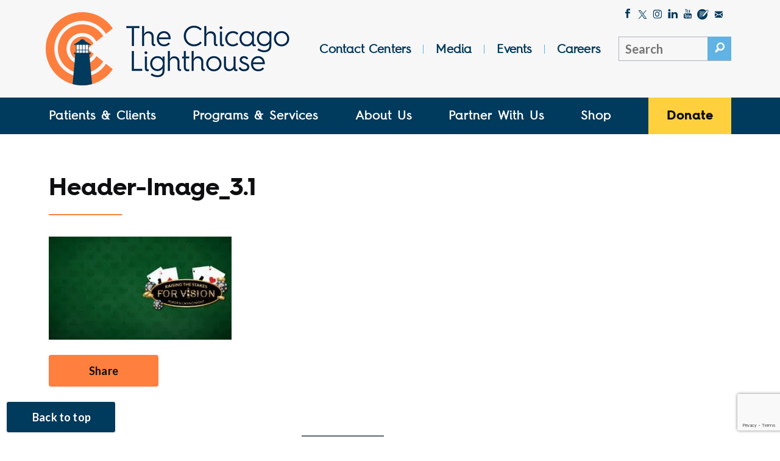

--- FILE ---
content_type: text/html; charset=UTF-8
request_url: https://chicagolighthouse.org/home/attachment/header-image_3-1/
body_size: 27478
content:
<!DOCTYPE html>
<!--[if lt IE 7]>      <html class="no-jsgetThemeSrcUri lt-ie9 lt-ie8 lt-ie7"> <![endif]-->
<!--[if IE 7]>         <html class="no-js lt-ie9 lt-ie8"> <![endif]-->
<!--[if IE 8]>         <html class="no-js lt-ie9"> <![endif]-->
<!--[if gt IE 8]><!--> <html class="no-js" lang="en"> <!--<![endif]-->
<head>

<meta charset="UTF-8" />
<script type="text/javascript">
/* <![CDATA[ */
var gform;gform||(document.addEventListener("gform_main_scripts_loaded",function(){gform.scriptsLoaded=!0}),document.addEventListener("gform/theme/scripts_loaded",function(){gform.themeScriptsLoaded=!0}),window.addEventListener("DOMContentLoaded",function(){gform.domLoaded=!0}),gform={domLoaded:!1,scriptsLoaded:!1,themeScriptsLoaded:!1,isFormEditor:()=>"function"==typeof InitializeEditor,callIfLoaded:function(o){return!(!gform.domLoaded||!gform.scriptsLoaded||!gform.themeScriptsLoaded&&!gform.isFormEditor()||(gform.isFormEditor()&&console.warn("The use of gform.initializeOnLoaded() is deprecated in the form editor context and will be removed in Gravity Forms 3.1."),o(),0))},initializeOnLoaded:function(o){gform.callIfLoaded(o)||(document.addEventListener("gform_main_scripts_loaded",()=>{gform.scriptsLoaded=!0,gform.callIfLoaded(o)}),document.addEventListener("gform/theme/scripts_loaded",()=>{gform.themeScriptsLoaded=!0,gform.callIfLoaded(o)}),window.addEventListener("DOMContentLoaded",()=>{gform.domLoaded=!0,gform.callIfLoaded(o)}))},hooks:{action:{},filter:{}},addAction:function(o,r,e,t){gform.addHook("action",o,r,e,t)},addFilter:function(o,r,e,t){gform.addHook("filter",o,r,e,t)},doAction:function(o){gform.doHook("action",o,arguments)},applyFilters:function(o){return gform.doHook("filter",o,arguments)},removeAction:function(o,r){gform.removeHook("action",o,r)},removeFilter:function(o,r,e){gform.removeHook("filter",o,r,e)},addHook:function(o,r,e,t,n){null==gform.hooks[o][r]&&(gform.hooks[o][r]=[]);var d=gform.hooks[o][r];null==n&&(n=r+"_"+d.length),gform.hooks[o][r].push({tag:n,callable:e,priority:t=null==t?10:t})},doHook:function(r,o,e){var t;if(e=Array.prototype.slice.call(e,1),null!=gform.hooks[r][o]&&((o=gform.hooks[r][o]).sort(function(o,r){return o.priority-r.priority}),o.forEach(function(o){"function"!=typeof(t=o.callable)&&(t=window[t]),"action"==r?t.apply(null,e):e[0]=t.apply(null,e)})),"filter"==r)return e[0]},removeHook:function(o,r,t,n){var e;null!=gform.hooks[o][r]&&(e=(e=gform.hooks[o][r]).filter(function(o,r,e){return!!(null!=n&&n!=o.tag||null!=t&&t!=o.priority)}),gform.hooks[o][r]=e)}});
/* ]]> */
</script>

<meta name="viewport" content="width=device-width, initial-scale=1">
<meta http-equiv="X-UA-Compatible" content="IE=edge">
<meta name="HandheldFriendly" content="true" />
<meta name="apple-mobile-web-app-capable" content="yes" />
<meta name="apple-mobile-web-app-status-bar-style" content="black" />
<meta name="format-detection" content="telephone=no" />

<title>Header-Image_3.1 - The Chicago Lighthouse</title>

<link rel="shortcut icon" type="image/png" href="https://chicagolighthouse.org/wp-content/themes/base-theme/src/images/logo/favicon.png" />
<link rel="shortcut icon" type="image/ico" href="https://chicagolighthouse.org/wp-content/themes/base-theme/src/images/logo/favicon.ico" />
<link rel="shortcut icon" type="image/x-icon" href="https://chicagolighthouse.org/wp-content/themes/base-theme/src/images/logo/favicon.ico" />
<link rel="icon" type="image/x-icon" href="https://chicagolighthouse.org/wp-content/themes/base-theme/src/images/logo/favicon.ico" />
<link rel="icon" type="image/icon" href="https://chicagolighthouse.org/wp-content/themes/base-theme/src/images/logo/favicon.ico" />
<link rel="apple-touch-icon" href="https://chicagolighthouse.org/wp-content/themes/base-theme/src/images/logo/apple-icon-60x60.png" />
<link rel="apple-touch-icon" sizes="76x76" href="https://chicagolighthouse.org/wp-content/themes/base-theme/src/images/logo/apple-icon-76x76.png" />
<link rel="apple-touch-icon" sizes="120x120" href="https://chicagolighthouse.org/wp-content/themes/base-theme/src/images/logo/apple-icon-120x120.png" />
<link rel="apple-touch-icon" sizes="152x152" href="https://chicagolighthouse.org/wp-content/themes/base-theme/src/images/logo/apple-icon-152x152.png" />

<meta name='robots' content='index, follow, max-image-preview:large, max-snippet:-1, max-video-preview:-1' />

	<!-- This site is optimized with the Yoast SEO plugin v26.5 - https://yoast.com/wordpress/plugins/seo/ -->
	<link rel="canonical" href="https://chicagolighthouse.org/home/attachment/header-image_3-1/" />
	<meta property="og:locale" content="en_US" />
	<meta property="og:type" content="article" />
	<meta property="og:title" content="Header-Image_3.1 - The Chicago Lighthouse" />
	<meta property="og:url" content="https://chicagolighthouse.org/home/attachment/header-image_3-1/" />
	<meta property="og:site_name" content="The Chicago Lighthouse" />
	<meta property="article:publisher" content="https://www.facebook.com/ChicagoLighthouse/" />
	<meta property="og:image" content="https://chicagolighthouse.org/home/attachment/header-image_3-1" />
	<meta property="og:image:width" content="1280" />
	<meta property="og:image:height" content="720" />
	<meta property="og:image:type" content="image/jpeg" />
	<meta name="twitter:card" content="summary_large_image" />
	<meta name="twitter:site" content="@ChiLighthouse" />
	<script type="application/ld+json" class="yoast-schema-graph">{"@context":"https://schema.org","@graph":[{"@type":"WebPage","@id":"https://chicagolighthouse.org/home/attachment/header-image_3-1/","url":"https://chicagolighthouse.org/home/attachment/header-image_3-1/","name":"Header-Image_3.1 - The Chicago Lighthouse","isPartOf":{"@id":"https://chicagolighthouse.org/#website"},"primaryImageOfPage":{"@id":"https://chicagolighthouse.org/home/attachment/header-image_3-1/#primaryimage"},"image":{"@id":"https://chicagolighthouse.org/home/attachment/header-image_3-1/#primaryimage"},"thumbnailUrl":"https://chicagolighthouse.org/wp-content/uploads/2023/11/Header-Image_3.1.jpg","datePublished":"2023-11-16T21:30:07+00:00","breadcrumb":{"@id":"https://chicagolighthouse.org/home/attachment/header-image_3-1/#breadcrumb"},"inLanguage":"en-US","potentialAction":[{"@type":"ReadAction","target":["https://chicagolighthouse.org/home/attachment/header-image_3-1/"]}]},{"@type":"ImageObject","inLanguage":"en-US","@id":"https://chicagolighthouse.org/home/attachment/header-image_3-1/#primaryimage","url":"https://chicagolighthouse.org/wp-content/uploads/2023/11/Header-Image_3.1.jpg","contentUrl":"https://chicagolighthouse.org/wp-content/uploads/2023/11/Header-Image_3.1.jpg","width":1280,"height":720},{"@type":"BreadcrumbList","@id":"https://chicagolighthouse.org/home/attachment/header-image_3-1/#breadcrumb","itemListElement":[{"@type":"ListItem","position":1,"name":"Home","item":"https://chicagolighthouse.org/"},{"@type":"ListItem","position":2,"name":"Home","item":"https://chicagolighthouse.org/"},{"@type":"ListItem","position":3,"name":"Header-Image_3.1"}]},{"@type":"WebSite","@id":"https://chicagolighthouse.org/#website","url":"https://chicagolighthouse.org/","name":"The Chicago Lighthouse","description":"","potentialAction":[{"@type":"SearchAction","target":{"@type":"EntryPoint","urlTemplate":"https://chicagolighthouse.org/?s={search_term_string}"},"query-input":{"@type":"PropertyValueSpecification","valueRequired":true,"valueName":"search_term_string"}}],"inLanguage":"en-US"}]}</script>
	<!-- / Yoast SEO plugin. -->


<link rel='dns-prefetch' href='//www.google.com' />
<link rel='dns-prefetch' href='//chicagolighthouse.org' />
<link rel='dns-prefetch' href='//www.googletagmanager.com' />
<link rel="alternate" type="application/rss+xml" title="The Chicago Lighthouse &raquo; Header-Image_3.1 Comments Feed" href="https://chicagolighthouse.org/home/attachment/header-image_3-1/feed/" />
<link rel="alternate" title="oEmbed (JSON)" type="application/json+oembed" href="https://chicagolighthouse.org/wp-json/oembed/1.0/embed?url=https%3A%2F%2Fchicagolighthouse.org%2Fhome%2Fattachment%2Fheader-image_3-1%2F" />
<link rel="alternate" title="oEmbed (XML)" type="text/xml+oembed" href="https://chicagolighthouse.org/wp-json/oembed/1.0/embed?url=https%3A%2F%2Fchicagolighthouse.org%2Fhome%2Fattachment%2Fheader-image_3-1%2F&#038;format=xml" />
<style id='wp-img-auto-sizes-contain-inline-css' type='text/css'>
img:is([sizes=auto i],[sizes^="auto," i]){contain-intrinsic-size:3000px 1500px}
/*# sourceURL=wp-img-auto-sizes-contain-inline-css */
</style>
<style id='wp-emoji-styles-inline-css' type='text/css'>

	img.wp-smiley, img.emoji {
		display: inline !important;
		border: none !important;
		box-shadow: none !important;
		height: 1em !important;
		width: 1em !important;
		margin: 0 0.07em !important;
		vertical-align: -0.1em !important;
		background: none !important;
		padding: 0 !important;
	}
/*# sourceURL=wp-emoji-styles-inline-css */
</style>
<style id='wp-block-library-inline-css' type='text/css'>
:root{--wp-block-synced-color:#7a00df;--wp-block-synced-color--rgb:122,0,223;--wp-bound-block-color:var(--wp-block-synced-color);--wp-editor-canvas-background:#ddd;--wp-admin-theme-color:#007cba;--wp-admin-theme-color--rgb:0,124,186;--wp-admin-theme-color-darker-10:#006ba1;--wp-admin-theme-color-darker-10--rgb:0,107,160.5;--wp-admin-theme-color-darker-20:#005a87;--wp-admin-theme-color-darker-20--rgb:0,90,135;--wp-admin-border-width-focus:2px}@media (min-resolution:192dpi){:root{--wp-admin-border-width-focus:1.5px}}.wp-element-button{cursor:pointer}:root .has-very-light-gray-background-color{background-color:#eee}:root .has-very-dark-gray-background-color{background-color:#313131}:root .has-very-light-gray-color{color:#eee}:root .has-very-dark-gray-color{color:#313131}:root .has-vivid-green-cyan-to-vivid-cyan-blue-gradient-background{background:linear-gradient(135deg,#00d084,#0693e3)}:root .has-purple-crush-gradient-background{background:linear-gradient(135deg,#34e2e4,#4721fb 50%,#ab1dfe)}:root .has-hazy-dawn-gradient-background{background:linear-gradient(135deg,#faaca8,#dad0ec)}:root .has-subdued-olive-gradient-background{background:linear-gradient(135deg,#fafae1,#67a671)}:root .has-atomic-cream-gradient-background{background:linear-gradient(135deg,#fdd79a,#004a59)}:root .has-nightshade-gradient-background{background:linear-gradient(135deg,#330968,#31cdcf)}:root .has-midnight-gradient-background{background:linear-gradient(135deg,#020381,#2874fc)}:root{--wp--preset--font-size--normal:16px;--wp--preset--font-size--huge:42px}.has-regular-font-size{font-size:1em}.has-larger-font-size{font-size:2.625em}.has-normal-font-size{font-size:var(--wp--preset--font-size--normal)}.has-huge-font-size{font-size:var(--wp--preset--font-size--huge)}.has-text-align-center{text-align:center}.has-text-align-left{text-align:left}.has-text-align-right{text-align:right}.has-fit-text{white-space:nowrap!important}#end-resizable-editor-section{display:none}.aligncenter{clear:both}.items-justified-left{justify-content:flex-start}.items-justified-center{justify-content:center}.items-justified-right{justify-content:flex-end}.items-justified-space-between{justify-content:space-between}.screen-reader-text{border:0;clip-path:inset(50%);height:1px;margin:-1px;overflow:hidden;padding:0;position:absolute;width:1px;word-wrap:normal!important}.screen-reader-text:focus{background-color:#ddd;clip-path:none;color:#444;display:block;font-size:1em;height:auto;left:5px;line-height:normal;padding:15px 23px 14px;text-decoration:none;top:5px;width:auto;z-index:100000}html :where(.has-border-color){border-style:solid}html :where([style*=border-top-color]){border-top-style:solid}html :where([style*=border-right-color]){border-right-style:solid}html :where([style*=border-bottom-color]){border-bottom-style:solid}html :where([style*=border-left-color]){border-left-style:solid}html :where([style*=border-width]){border-style:solid}html :where([style*=border-top-width]){border-top-style:solid}html :where([style*=border-right-width]){border-right-style:solid}html :where([style*=border-bottom-width]){border-bottom-style:solid}html :where([style*=border-left-width]){border-left-style:solid}html :where(img[class*=wp-image-]){height:auto;max-width:100%}:where(figure){margin:0 0 1em}html :where(.is-position-sticky){--wp-admin--admin-bar--position-offset:var(--wp-admin--admin-bar--height,0px)}@media screen and (max-width:600px){html :where(.is-position-sticky){--wp-admin--admin-bar--position-offset:0px}}

/*# sourceURL=wp-block-library-inline-css */
</style><style id='global-styles-inline-css' type='text/css'>
:root{--wp--preset--aspect-ratio--square: 1;--wp--preset--aspect-ratio--4-3: 4/3;--wp--preset--aspect-ratio--3-4: 3/4;--wp--preset--aspect-ratio--3-2: 3/2;--wp--preset--aspect-ratio--2-3: 2/3;--wp--preset--aspect-ratio--16-9: 16/9;--wp--preset--aspect-ratio--9-16: 9/16;--wp--preset--color--black: #000000;--wp--preset--color--cyan-bluish-gray: #abb8c3;--wp--preset--color--white: #ffffff;--wp--preset--color--pale-pink: #f78da7;--wp--preset--color--vivid-red: #cf2e2e;--wp--preset--color--luminous-vivid-orange: #ff6900;--wp--preset--color--luminous-vivid-amber: #fcb900;--wp--preset--color--light-green-cyan: #7bdcb5;--wp--preset--color--vivid-green-cyan: #00d084;--wp--preset--color--pale-cyan-blue: #8ed1fc;--wp--preset--color--vivid-cyan-blue: #0693e3;--wp--preset--color--vivid-purple: #9b51e0;--wp--preset--gradient--vivid-cyan-blue-to-vivid-purple: linear-gradient(135deg,rgb(6,147,227) 0%,rgb(155,81,224) 100%);--wp--preset--gradient--light-green-cyan-to-vivid-green-cyan: linear-gradient(135deg,rgb(122,220,180) 0%,rgb(0,208,130) 100%);--wp--preset--gradient--luminous-vivid-amber-to-luminous-vivid-orange: linear-gradient(135deg,rgb(252,185,0) 0%,rgb(255,105,0) 100%);--wp--preset--gradient--luminous-vivid-orange-to-vivid-red: linear-gradient(135deg,rgb(255,105,0) 0%,rgb(207,46,46) 100%);--wp--preset--gradient--very-light-gray-to-cyan-bluish-gray: linear-gradient(135deg,rgb(238,238,238) 0%,rgb(169,184,195) 100%);--wp--preset--gradient--cool-to-warm-spectrum: linear-gradient(135deg,rgb(74,234,220) 0%,rgb(151,120,209) 20%,rgb(207,42,186) 40%,rgb(238,44,130) 60%,rgb(251,105,98) 80%,rgb(254,248,76) 100%);--wp--preset--gradient--blush-light-purple: linear-gradient(135deg,rgb(255,206,236) 0%,rgb(152,150,240) 100%);--wp--preset--gradient--blush-bordeaux: linear-gradient(135deg,rgb(254,205,165) 0%,rgb(254,45,45) 50%,rgb(107,0,62) 100%);--wp--preset--gradient--luminous-dusk: linear-gradient(135deg,rgb(255,203,112) 0%,rgb(199,81,192) 50%,rgb(65,88,208) 100%);--wp--preset--gradient--pale-ocean: linear-gradient(135deg,rgb(255,245,203) 0%,rgb(182,227,212) 50%,rgb(51,167,181) 100%);--wp--preset--gradient--electric-grass: linear-gradient(135deg,rgb(202,248,128) 0%,rgb(113,206,126) 100%);--wp--preset--gradient--midnight: linear-gradient(135deg,rgb(2,3,129) 0%,rgb(40,116,252) 100%);--wp--preset--font-size--small: 13px;--wp--preset--font-size--medium: 20px;--wp--preset--font-size--large: 36px;--wp--preset--font-size--x-large: 42px;--wp--preset--spacing--20: 0.44rem;--wp--preset--spacing--30: 0.67rem;--wp--preset--spacing--40: 1rem;--wp--preset--spacing--50: 1.5rem;--wp--preset--spacing--60: 2.25rem;--wp--preset--spacing--70: 3.38rem;--wp--preset--spacing--80: 5.06rem;--wp--preset--shadow--natural: 6px 6px 9px rgba(0, 0, 0, 0.2);--wp--preset--shadow--deep: 12px 12px 50px rgba(0, 0, 0, 0.4);--wp--preset--shadow--sharp: 6px 6px 0px rgba(0, 0, 0, 0.2);--wp--preset--shadow--outlined: 6px 6px 0px -3px rgb(255, 255, 255), 6px 6px rgb(0, 0, 0);--wp--preset--shadow--crisp: 6px 6px 0px rgb(0, 0, 0);}:where(.is-layout-flex){gap: 0.5em;}:where(.is-layout-grid){gap: 0.5em;}body .is-layout-flex{display: flex;}.is-layout-flex{flex-wrap: wrap;align-items: center;}.is-layout-flex > :is(*, div){margin: 0;}body .is-layout-grid{display: grid;}.is-layout-grid > :is(*, div){margin: 0;}:where(.wp-block-columns.is-layout-flex){gap: 2em;}:where(.wp-block-columns.is-layout-grid){gap: 2em;}:where(.wp-block-post-template.is-layout-flex){gap: 1.25em;}:where(.wp-block-post-template.is-layout-grid){gap: 1.25em;}.has-black-color{color: var(--wp--preset--color--black) !important;}.has-cyan-bluish-gray-color{color: var(--wp--preset--color--cyan-bluish-gray) !important;}.has-white-color{color: var(--wp--preset--color--white) !important;}.has-pale-pink-color{color: var(--wp--preset--color--pale-pink) !important;}.has-vivid-red-color{color: var(--wp--preset--color--vivid-red) !important;}.has-luminous-vivid-orange-color{color: var(--wp--preset--color--luminous-vivid-orange) !important;}.has-luminous-vivid-amber-color{color: var(--wp--preset--color--luminous-vivid-amber) !important;}.has-light-green-cyan-color{color: var(--wp--preset--color--light-green-cyan) !important;}.has-vivid-green-cyan-color{color: var(--wp--preset--color--vivid-green-cyan) !important;}.has-pale-cyan-blue-color{color: var(--wp--preset--color--pale-cyan-blue) !important;}.has-vivid-cyan-blue-color{color: var(--wp--preset--color--vivid-cyan-blue) !important;}.has-vivid-purple-color{color: var(--wp--preset--color--vivid-purple) !important;}.has-black-background-color{background-color: var(--wp--preset--color--black) !important;}.has-cyan-bluish-gray-background-color{background-color: var(--wp--preset--color--cyan-bluish-gray) !important;}.has-white-background-color{background-color: var(--wp--preset--color--white) !important;}.has-pale-pink-background-color{background-color: var(--wp--preset--color--pale-pink) !important;}.has-vivid-red-background-color{background-color: var(--wp--preset--color--vivid-red) !important;}.has-luminous-vivid-orange-background-color{background-color: var(--wp--preset--color--luminous-vivid-orange) !important;}.has-luminous-vivid-amber-background-color{background-color: var(--wp--preset--color--luminous-vivid-amber) !important;}.has-light-green-cyan-background-color{background-color: var(--wp--preset--color--light-green-cyan) !important;}.has-vivid-green-cyan-background-color{background-color: var(--wp--preset--color--vivid-green-cyan) !important;}.has-pale-cyan-blue-background-color{background-color: var(--wp--preset--color--pale-cyan-blue) !important;}.has-vivid-cyan-blue-background-color{background-color: var(--wp--preset--color--vivid-cyan-blue) !important;}.has-vivid-purple-background-color{background-color: var(--wp--preset--color--vivid-purple) !important;}.has-black-border-color{border-color: var(--wp--preset--color--black) !important;}.has-cyan-bluish-gray-border-color{border-color: var(--wp--preset--color--cyan-bluish-gray) !important;}.has-white-border-color{border-color: var(--wp--preset--color--white) !important;}.has-pale-pink-border-color{border-color: var(--wp--preset--color--pale-pink) !important;}.has-vivid-red-border-color{border-color: var(--wp--preset--color--vivid-red) !important;}.has-luminous-vivid-orange-border-color{border-color: var(--wp--preset--color--luminous-vivid-orange) !important;}.has-luminous-vivid-amber-border-color{border-color: var(--wp--preset--color--luminous-vivid-amber) !important;}.has-light-green-cyan-border-color{border-color: var(--wp--preset--color--light-green-cyan) !important;}.has-vivid-green-cyan-border-color{border-color: var(--wp--preset--color--vivid-green-cyan) !important;}.has-pale-cyan-blue-border-color{border-color: var(--wp--preset--color--pale-cyan-blue) !important;}.has-vivid-cyan-blue-border-color{border-color: var(--wp--preset--color--vivid-cyan-blue) !important;}.has-vivid-purple-border-color{border-color: var(--wp--preset--color--vivid-purple) !important;}.has-vivid-cyan-blue-to-vivid-purple-gradient-background{background: var(--wp--preset--gradient--vivid-cyan-blue-to-vivid-purple) !important;}.has-light-green-cyan-to-vivid-green-cyan-gradient-background{background: var(--wp--preset--gradient--light-green-cyan-to-vivid-green-cyan) !important;}.has-luminous-vivid-amber-to-luminous-vivid-orange-gradient-background{background: var(--wp--preset--gradient--luminous-vivid-amber-to-luminous-vivid-orange) !important;}.has-luminous-vivid-orange-to-vivid-red-gradient-background{background: var(--wp--preset--gradient--luminous-vivid-orange-to-vivid-red) !important;}.has-very-light-gray-to-cyan-bluish-gray-gradient-background{background: var(--wp--preset--gradient--very-light-gray-to-cyan-bluish-gray) !important;}.has-cool-to-warm-spectrum-gradient-background{background: var(--wp--preset--gradient--cool-to-warm-spectrum) !important;}.has-blush-light-purple-gradient-background{background: var(--wp--preset--gradient--blush-light-purple) !important;}.has-blush-bordeaux-gradient-background{background: var(--wp--preset--gradient--blush-bordeaux) !important;}.has-luminous-dusk-gradient-background{background: var(--wp--preset--gradient--luminous-dusk) !important;}.has-pale-ocean-gradient-background{background: var(--wp--preset--gradient--pale-ocean) !important;}.has-electric-grass-gradient-background{background: var(--wp--preset--gradient--electric-grass) !important;}.has-midnight-gradient-background{background: var(--wp--preset--gradient--midnight) !important;}.has-small-font-size{font-size: var(--wp--preset--font-size--small) !important;}.has-medium-font-size{font-size: var(--wp--preset--font-size--medium) !important;}.has-large-font-size{font-size: var(--wp--preset--font-size--large) !important;}.has-x-large-font-size{font-size: var(--wp--preset--font-size--x-large) !important;}
/*# sourceURL=global-styles-inline-css */
</style>

<style id='classic-theme-styles-inline-css' type='text/css'>
/*! This file is auto-generated */
.wp-block-button__link{color:#fff;background-color:#32373c;border-radius:9999px;box-shadow:none;text-decoration:none;padding:calc(.667em + 2px) calc(1.333em + 2px);font-size:1.125em}.wp-block-file__button{background:#32373c;color:#fff;text-decoration:none}
/*# sourceURL=/wp-includes/css/classic-themes.min.css */
</style>
<link rel='stylesheet' id='wp-components-css' href='https://chicagolighthouse.org/wp-includes/css/dist/components/style.min.css?ver=6.9' type='text/css' media='all' />
<link rel='stylesheet' id='wp-preferences-css' href='https://chicagolighthouse.org/wp-includes/css/dist/preferences/style.min.css?ver=6.9' type='text/css' media='all' />
<link rel='stylesheet' id='wp-block-editor-css' href='https://chicagolighthouse.org/wp-includes/css/dist/block-editor/style.min.css?ver=6.9' type='text/css' media='all' />
<link rel='stylesheet' id='popup-maker-block-library-style-css' href='https://chicagolighthouse.org/wp-content/plugins/popup-maker/dist/packages/block-library-style.css?ver=dbea705cfafe089d65f1' type='text/css' media='all' />
<link rel='stylesheet' id='popup-maker-site-css' href='//chicagolighthouse.org/wp-content/uploads/pum/pum-site-styles.css?generated=1755538338&#038;ver=1.21.5' type='text/css' media='all' />
<link rel='stylesheet' id='gform_basic-css' href='https://chicagolighthouse.org/wp-content/plugins/gravityforms/assets/css/dist/basic.min.css?ver=2.9.24' type='text/css' media='all' />
<link rel='stylesheet' id='gform_theme_components-css' href='https://chicagolighthouse.org/wp-content/plugins/gravityforms/assets/css/dist/theme-components.min.css?ver=2.9.24' type='text/css' media='all' />
<link rel='stylesheet' id='gform_theme-css' href='https://chicagolighthouse.org/wp-content/plugins/gravityforms/assets/css/dist/theme.min.css?ver=2.9.24' type='text/css' media='all' />
<link rel='stylesheet' id='mainstyles-css' href='https://chicagolighthouse.org/wp-content/themes/base-theme/dist/styles/public.min.css?ver=6.9' type='text/css' media='all' />
<script type="text/javascript" src="https://chicagolighthouse.org/wp-includes/js/jquery/jquery.min.js?ver=3.7.1" id="jquery-core-js"></script>
<script type="text/javascript" src="https://chicagolighthouse.org/wp-includes/js/jquery/jquery-migrate.min.js?ver=3.4.1" id="jquery-migrate-js"></script>
<script type="text/javascript" defer='defer' src="https://chicagolighthouse.org/wp-content/plugins/gravityforms/js/jquery.json.min.js?ver=2.9.24" id="gform_json-js"></script>
<script type="text/javascript" id="gform_gravityforms-js-extra">
/* <![CDATA[ */
var gf_global = {"gf_currency_config":{"name":"U.S. Dollar","symbol_left":"$","symbol_right":"","symbol_padding":"","thousand_separator":",","decimal_separator":".","decimals":2,"code":"USD"},"base_url":"https://chicagolighthouse.org/wp-content/plugins/gravityforms","number_formats":[],"spinnerUrl":"https://chicagolighthouse.org/wp-content/plugins/gravityforms/images/spinner.svg","version_hash":"8c0cf327032fbe155777b22a13255535","strings":{"newRowAdded":"New row added.","rowRemoved":"Row removed","formSaved":"The form has been saved.  The content contains the link to return and complete the form."}};
var gf_global = {"gf_currency_config":{"name":"U.S. Dollar","symbol_left":"$","symbol_right":"","symbol_padding":"","thousand_separator":",","decimal_separator":".","decimals":2,"code":"USD"},"base_url":"https://chicagolighthouse.org/wp-content/plugins/gravityforms","number_formats":[],"spinnerUrl":"https://chicagolighthouse.org/wp-content/plugins/gravityforms/images/spinner.svg","version_hash":"8c0cf327032fbe155777b22a13255535","strings":{"newRowAdded":"New row added.","rowRemoved":"Row removed","formSaved":"The form has been saved.  The content contains the link to return and complete the form."}};
var gform_i18n = {"datepicker":{"days":{"monday":"Mo","tuesday":"Tu","wednesday":"We","thursday":"Th","friday":"Fr","saturday":"Sa","sunday":"Su"},"months":{"january":"January","february":"February","march":"March","april":"April","may":"May","june":"June","july":"July","august":"August","september":"September","october":"October","november":"November","december":"December"},"firstDay":1,"iconText":"Select date"}};
var gf_legacy_multi = {"63":""};
var gform_gravityforms = {"strings":{"invalid_file_extension":"This type of file is not allowed. Must be one of the following:","delete_file":"Delete this file","in_progress":"in progress","file_exceeds_limit":"File exceeds size limit","illegal_extension":"This type of file is not allowed.","max_reached":"Maximum number of files reached","unknown_error":"There was a problem while saving the file on the server","currently_uploading":"Please wait for the uploading to complete","cancel":"Cancel","cancel_upload":"Cancel this upload","cancelled":"Cancelled","error":"Error","message":"Message"},"vars":{"images_url":"https://chicagolighthouse.org/wp-content/plugins/gravityforms/images"}};
//# sourceURL=gform_gravityforms-js-extra
/* ]]> */
</script>
<script type="text/javascript" defer='defer' src="https://chicagolighthouse.org/wp-content/plugins/gravityforms/js/gravityforms.min.js?ver=2.9.24" id="gform_gravityforms-js"></script>
<script type="text/javascript" defer='defer' src="https://chicagolighthouse.org/wp-content/plugins/gravityforms/assets/js/dist/utils.min.js?ver=48a3755090e76a154853db28fc254681" id="gform_gravityforms_utils-js"></script>
<link rel="https://api.w.org/" href="https://chicagolighthouse.org/wp-json/" /><link rel="alternate" title="JSON" type="application/json" href="https://chicagolighthouse.org/wp-json/wp/v2/media/25374" /><link rel="EditURI" type="application/rsd+xml" title="RSD" href="https://chicagolighthouse.org/xmlrpc.php?rsd" />
<meta name="generator" content="WordPress 6.9" />
<link rel='shortlink' href='https://chicagolighthouse.org/?p=25374' />
<meta name="generator" content="Site Kit by Google 1.167.0" /><!-- Ai-Web script -->
<script src='https://portal.allyable.com/aweb?license=c1e5e3a688fb4445842be34db285013a' async referrerpolicy='no-referrer-when-downgrade'></script>

<!-- Google tag (gtag.js) -->
<script async src="https://www.googletagmanager.com/gtag/js?id=G-77PYNMJP69"></script>
<script>
  window.dataLayer = window.dataLayer || [];
  function gtag(){dataLayer.push(arguments);}
  gtag('js', new Date());

  gtag('config', 'G-77PYNMJP69');
</script>
<!-- End Google tag -->

<!-- Facebook Pixel Code -->

<script>

!function(f,b,e,v,n,t,s)

{if(f.fbq)return;n=f.fbq=function(){n.callMethod?

n.callMethod.apply(n,arguments):n.queue.push(arguments)};

if(!f._fbq)f._fbq=n;n.push=n;n.loaded=!0;n.version='2.0';

n.queue=[];t=b.createElement(e);t.async=!0;

t.src=v;s=b.getElementsByTagName(e)[0];

s.parentNode.insertBefore(t,s)}(window, document,'script',

'https://connect.facebook.net/en_US/fbevents.js');

fbq('init', '4407273352659124');

fbq('track', 'PageView');

</script>

<noscript><img height="1" width="1" style="display:none"

src="https://www.facebook.com/tr?id=4407273352659124&ev=PageView&noscript=1"

/></noscript>

<!-- End Facebook Pixel Code --><meta name="facebook-domain-verification" content="a9u82fi66b7rezhhw168pfadxaefhq" />
<!-- Google Tag Manager snippet added by Site Kit -->
<script type="text/javascript">
/* <![CDATA[ */

			( function( w, d, s, l, i ) {
				w[l] = w[l] || [];
				w[l].push( {'gtm.start': new Date().getTime(), event: 'gtm.js'} );
				var f = d.getElementsByTagName( s )[0],
					j = d.createElement( s ), dl = l != 'dataLayer' ? '&l=' + l : '';
				j.async = true;
				j.src = 'https://www.googletagmanager.com/gtm.js?id=' + i + dl;
				f.parentNode.insertBefore( j, f );
			} )( window, document, 'script', 'dataLayer', 'GTM-NXH9BRB4' );
			
/* ]]> */
</script>

<!-- End Google Tag Manager snippet added by Site Kit -->
		<style type="text/css" id="wp-custom-css">
			.lv-date #gform_submit_button_46 {
	font-size:1.5em;
}
.ui-datepicker-header {
	color:#000 !important;
}
.ui-state-default {
	color:#000 !important;
}
.ui-datepicker th {
	color:#000 !important;
}		</style>
		
<!--[if lt IE 9]>
<script src="//oss.maxcdn.com/libs/html5shiv/3.7.0/html5shiv.js"></script>
<script src="//oss.maxcdn.com/libs/respond.js/1.4.2/respond.min.js"></script>
<script src="//cdnjs.cloudflare.com/ajax/libs/es5-shim/2.0.8/es5-shim.min.js"></script>
<![endif]-->

</head>

<body class="attachment wp-singular attachment-template-default single single-attachment postid-25374 attachmentid-25374 attachment-jpeg wp-theme-base-theme">


<a href="#main" class="skip-link btn darkblue" tabindex="0" aria-label="Skip to content">Skip to Content</a>


  
<div class="loading-bar"></div><!-- .loading-bar -->

<div class="loading-overlay loading"></div><!-- .loading-overlay -->

<div class="history-ajax-loader"></div><!-- .history-ajax-loader -->



<header class="navigation" id="header-nav">

  <div class="top-container">

    <div class="container">

      <div class="row">

        <div class="text-inner-container row">

          <div class="inner display-table">

            <div class="column col-md-4">

              <div class="logo">

                <a href="https://chicagolighthouse.org">
                <img src="https://chicagolighthouse.org/wp-content/themes/base-theme/src/images/logo/logo-full.png" alt="The Chicago Lighthouse" />
                </a>

              </div><!-- .logo -->

            </div><!-- .logo col-md-3 -->

            <div class="column col-md-8 hidden-xs hidden-sm">

              <div class="social-container">

                
<div class="social-media">

  <ul aria-label="Social Media" role="menu">
    
      
      
      <li><a href="https://www.facebook.com/ChicagoLighthouse/" target="_blank" class="icon icon-facebook" aria-label="Like The Chicago Lighthouse on Facebook"></a></li>

    
      
      
      <li><a href="http://twitter.com/ChiLighthouse" target="_blank" class="icon icon-twitter-x" aria-label="Follow The Chicago Lighthouse on Twitter"></a></li>

    
      
      
      <li><a href="https://www.instagram.com/chicagolighthouse/" target="_blank" class="icon icon-social-instagram" aria-label="Follow The Chicago Lighthouse on Instagram"></a></li>

    
      
      
      <li><a href="https://www.linkedin.com/company/thechicagolighthouse" target="_blank" class="icon icon-linkedin" aria-label="Follow The Chicago Lighthouse on LinkedIn"></a></li>

    
      
      
      <li><a href="https://www.youtube.com/user/chicagolighthouse" target="_blank" class="icon icon-youtube" aria-label="Follow The Chicago Lighthouse on Youtube"></a></li>

    
      
        <li>
          <a href="https://chicagolighthouse.org/about/whats-new/?category=blog" class="icon icon-clh-blog" aria-label="Blog"></a>
        </li>

      
      
      <li><a href="mailto:contactus@chicagolighthouse.org" target="_blank" class="icon icon-mail" aria-label="Email The Chicago Lighthouse"></a></li>

      </ul>

</div><!-- .social-media -->

              </div><!-- .social-container -->

              <div class="secondary-content clearfix">

                <div class="col-md-9 secondary-navigation">

                  <label id="secondary-menu-nav" class="sr-only">Secondary Menu</label><nav id="navigation-secondary-menu"><div class="menu-secondary-menu-container"><ul id="menu-secondary-menu" class="menu secondary-menu" aria-labelledby="secondary-menu-nav" role="menubar"><li id="menu-item-28943" data-class="contact-center-solutions" class="menu-item menu-item-type-post_type menu-item-object-page menu-item-28943 contact-center-solutions-page top-level heading top-level-menu-item"  aria-labelledby="menu-item-link-11152"><a  href="https://chicagolighthouse.org/contact-center-solutions/" class="menu-item-link" id="menu-item-link-11152">Contact Centers</a></li><li id="menu-item-23667" data-class="media" class="menu-item menu-item-type-post_type menu-item-object-page menu-item-23667 media-page top-level heading top-level-menu-item"  aria-labelledby="menu-item-link-59"><a  href="https://chicagolighthouse.org/about/media/" class="menu-item-link" id="menu-item-link-59">Media</a></li><li id="menu-item-23668" data-class="events" class="menu-item menu-item-type-post_type menu-item-object-page menu-item-23668 events-page top-level heading top-level-menu-item"  aria-labelledby="menu-item-link-312"><a  href="https://chicagolighthouse.org/events/" class="menu-item-link" id="menu-item-link-312">Events</a></li><li id="menu-item-23669" data-class="careers" class="menu-item menu-item-type-post_type menu-item-object-page menu-item-23669 careers-page top-level heading top-level-menu-item"  aria-labelledby="menu-item-link-291"><a  href="https://chicagolighthouse.org/careers/" class="menu-item-link" id="menu-item-link-291">Careers</a></li></ul></div></nav>
                </div><!-- .col-md-9 -->

                <div class="col-md-3 header-search">
                  <div class="search row desktop-search">

                    <form method="get" id="searchform" class="searchform" role="search" action="https://chicagolighthouse.org/search/">
              <span class="icon icon-magnifying-glass" aria-hidden="true"></span>
              <label for="searchterm">Search</label>
              <input type="text" name="searchterm" class="search-field" value="" placeholder="Search" />
              <input type="submit" value="Submit Search" />
            </form>
                  </div><!-- .header-search search desktop-search -->

                </div><!-- .search -->

              </div><!-- .secondary-content -->

            </div><!-- .col-md-9 -->

          </div><!-- .inner -->

        </div><!-- .text-inner-container -->

      </div><!-- .row -->

    </div><!-- .container -->

  </div><!-- .top-container -->

  <div class="menu-container">

    <button type="button" class="menu-trigger open-menu-trigger active" href="javascript:void(0)" aria-expanded="false">
      <span class="trigger" aria-hidden="true"><span></span></span>
      <span class="open-text menu-text btn">Menu</span>
    </button><!-- .menu-trigger -->

    <div class="inner main-navigation-container">

      <div class="container">

        <div class="row">

          <div class="text-inner-container">

            <div class="inner">

              <div class="col-md-12">

                <label id="main-menu-nav" class="sr-only">Primary Menu</label><nav id="navigation-main-menu"><div class="menu-main-menu-container"><ul id="menu-main-menu" class="menu main-menu" aria-labelledby="main-menu-nav" role="menubar"><li id="menu-item-316" data-class="home" class="mobile-data menu-item menu-item-type-post_type menu-item-object-page menu-item-home menu-item-316 home-page top-level heading top-level-menu-item"  aria-labelledby="menu-item-link-17"><a  href="https://chicagolighthouse.org/" class="menu-item-link" id="menu-item-link-17">Home</a></li><li id="menu-item-275" data-class="patients-clients" class="menu-item menu-item-type-post_type menu-item-object-page menu-item-has-children menu-item-275 patients-clients-page top-level heading top-level-menu-item" aria-controls="menu-item-post-id-19" tabindex="0" aria-labelledby="menu-item-link-19"><button type="button"   class="menu-item-link" id="menu-item-link-19" aria-expanded="false">Patients &#038; Clients<span class="icon icon-arrow-down" aria-hidden="true"></span></button><ul class="sub-menu" role="menu" id="menu-item-post-id-19"><li id="menu-item-523" data-class="patients-clients" class="mobile-data menu-item menu-item-type-post_type menu-item-object-page menu-item-523 patients-clients-page child-item" role="menuitem" aria-labelledby="menu-item-link-19"><a  href="https://chicagolighthouse.org/patients-clients/" class="menu-item-link" id="menu-item-link-19">Patients &#038; Clients</a></li><li id="menu-item-276" data-class="blind" class="menu-item menu-item-type-post_type menu-item-object-page menu-item-276 blind-page child-item" role="menuitem" aria-labelledby="menu-item-link-23"><a  href="https://chicagolighthouse.org/patients-clients/blind/" class="menu-item-link" id="menu-item-link-23">Blind</a></li><li id="menu-item-280" data-class="visually-impaired" class="menu-item menu-item-type-post_type menu-item-object-page menu-item-280 visually-impaired-page child-item" role="menuitem" aria-labelledby="menu-item-link-21"><a  href="https://chicagolighthouse.org/patients-clients/visually-impaired/" class="menu-item-link" id="menu-item-link-21">Visually Impaired</a></li><li id="menu-item-278" data-class="multi-disabled" class="menu-item menu-item-type-post_type menu-item-object-page menu-item-278 multi-disabled-page child-item" role="menuitem" aria-labelledby="menu-item-link-25"><a  href="https://chicagolighthouse.org/patients-clients/multi-disabled/" class="menu-item-link" id="menu-item-link-25">Disabled</a></li><li id="menu-item-279" data-class="veterans" class="menu-item menu-item-type-post_type menu-item-object-page menu-item-279 veterans-page child-item" role="menuitem" aria-labelledby="menu-item-link-27"><a  href="https://chicagolighthouse.org/patients-clients/veterans/" class="menu-item-link" id="menu-item-link-27">Veterans</a></li><li id="menu-item-277" data-class="caregivers" class="menu-item menu-item-type-post_type menu-item-object-page menu-item-277 caregivers-page child-item" role="menuitem" aria-labelledby="menu-item-link-29"><a  href="https://chicagolighthouse.org/patients-clients/caregivers/" class="menu-item-link" id="menu-item-link-29">Caregivers</a></li><li id="menu-item-1603" data-class="health-care-professionals" class="menu-item menu-item-type-post_type menu-item-object-page menu-item-1603 health-care-professionals-page child-item" role="menuitem" aria-labelledby="menu-item-link-1600"><a  href="https://chicagolighthouse.org/patients-clients/health-care-professionals/" class="menu-item-link" id="menu-item-link-1600">Health Care Professionals</a></li></ul></li></li><li id="menu-item-281" data-class="programs-services" class="menu-item menu-item-type-post_type menu-item-object-page menu-item-has-children menu-item-281 programs-services-page top-level heading top-level-menu-item" aria-controls="menu-item-post-id-31" tabindex="0" aria-labelledby="menu-item-link-31"><button type="button"   class="menu-item-link" id="menu-item-link-31" aria-expanded="false">Programs &#038; Services<span class="icon icon-arrow-down" aria-hidden="true"></span></button><ul class="sub-menu" role="menu" id="menu-item-post-id-31"><li id="menu-item-524" data-class="programs-services" class="mobile-data menu-item menu-item-type-post_type menu-item-object-page menu-item-524 programs-services-page child-item" role="menuitem" aria-labelledby="menu-item-link-31"><a  href="https://chicagolighthouse.org/programs-services/" class="menu-item-link" id="menu-item-link-31">Programs &#038; Services</a></li><li id="menu-item-286" data-class="vision-care" class="menu-item menu-item-type-post_type menu-item-object-page menu-item-286 vision-care-page child-item" role="menuitem" aria-labelledby="menu-item-link-33"><a  href="https://chicagolighthouse.org/programs-services/vision-care/" class="menu-item-link" id="menu-item-link-33">Vision Care</a></li><li id="menu-item-285" data-class="independent-living" class="menu-item menu-item-type-post_type menu-item-object-page menu-item-285 independent-living-page child-item" role="menuitem" aria-labelledby="menu-item-link-35"><a  href="https://chicagolighthouse.org/programs-services/independent-living/" class="menu-item-link" id="menu-item-link-35">Independent Living</a></li><li id="menu-item-284" data-class="employment-training" class="menu-item menu-item-type-post_type menu-item-object-page menu-item-284 employment-training-page child-item" role="menuitem" aria-labelledby="menu-item-link-37"><a  href="https://chicagolighthouse.org/programs-services/employment-training/" class="menu-item-link" id="menu-item-link-37">Employment &#038; Training</a></li><li id="menu-item-282" data-class="assistive-technology" class="menu-item menu-item-type-post_type menu-item-object-page menu-item-282 assistive-technology-page child-item" role="menuitem" aria-labelledby="menu-item-link-39"><a  href="https://chicagolighthouse.org/programs-services/assistive-technology/" class="menu-item-link" id="menu-item-link-39">Assistive Technology</a></li><li id="menu-item-283" data-class="education" class="menu-item menu-item-type-post_type menu-item-object-page menu-item-283 education-page child-item" role="menuitem" aria-labelledby="menu-item-link-41"><a  href="https://chicagolighthouse.org/programs-services/education/" class="menu-item-link" id="menu-item-link-41">Education</a></li><li id="menu-item-1755" data-class="social-enterprise" class="menu-item menu-item-type-post_type menu-item-object-page menu-item-1755 social-enterprise-page child-item" role="menuitem" aria-labelledby="menu-item-link-1418"><a  href="https://chicagolighthouse.org/programs-services/social-enterprise/" class="menu-item-link" id="menu-item-link-1418">Contact Center Services</a></li><li id="menu-item-874" data-class="programs" class="menu-item menu-item-type-post_type menu-item-object-page menu-item-874 programs-page child-item" role="menuitem" aria-labelledby="menu-item-link-550"><a  href="https://chicagolighthouse.org/programs/" class="menu-item-link" id="menu-item-link-550">View All</a></li></ul></li></li><li id="menu-item-259" data-class="about" class="menu-item menu-item-type-post_type menu-item-object-page menu-item-has-children menu-item-259 about-page top-level heading top-level-menu-item" aria-controls="menu-item-post-id-43" tabindex="0" aria-labelledby="menu-item-link-43"><button type="button"   class="menu-item-link" id="menu-item-link-43" aria-expanded="false">About Us<span class="icon icon-arrow-down" aria-hidden="true"></span></button><ul class="sub-menu" role="menu" id="menu-item-post-id-43"><li id="menu-item-520" data-class="about" class="mobile-data menu-item menu-item-type-post_type menu-item-object-page menu-item-520 about-page child-item" role="menuitem" aria-labelledby="menu-item-link-43"><a  href="https://chicagolighthouse.org/about/" class="menu-item-link" id="menu-item-link-43">About Us</a></li><li id="menu-item-264" data-class="history" class="menu-item menu-item-type-post_type menu-item-object-page menu-item-264 history-page child-item" role="menuitem" aria-labelledby="menu-item-link-45"><a  href="https://chicagolighthouse.org/about/history/" class="menu-item-link" id="menu-item-link-45">History</a></li><li id="menu-item-267" data-class="whats-new" class="menu-item menu-item-type-post_type menu-item-object-page menu-item-267 whats-new-page child-item" role="menuitem" aria-labelledby="menu-item-link-47"><a  href="https://chicagolighthouse.org/about/whats-new/" class="menu-item-link" id="menu-item-link-47">What’s New</a></li><li id="menu-item-265" data-class="leadership-board" class="menu-item menu-item-type-post_type menu-item-object-page menu-item-265 leadership-board-page child-item" role="menuitem" aria-labelledby="menu-item-link-49"><a  href="https://chicagolighthouse.org/about/leadership-board/" class="menu-item-link" id="menu-item-link-49">Leadership &#038; Board</a></li><li id="menu-item-263" data-class="financial-accountability" class="menu-item menu-item-type-post_type menu-item-object-page menu-item-263 financial-accountability-page child-item" role="menuitem" aria-labelledby="menu-item-link-51"><a  href="https://chicagolighthouse.org/about/financial-accountability/" class="menu-item-link" id="menu-item-link-51">Financial Accountability</a></li><li id="menu-item-260" data-class="glenview" class="menu-item menu-item-type-post_type menu-item-object-page menu-item-260 glenview-page child-item" role="menuitem" aria-labelledby="menu-item-link-53"><a  href="https://chicagolighthouse.org/glenview/" class="menu-item-link" id="menu-item-link-53">Chicago Lighthouse Huber Vision Rehabilitation Center</a></li><li id="menu-item-262" data-class="faqs" class="menu-item menu-item-type-post_type menu-item-object-page menu-item-262 faqs-page child-item" role="menuitem" aria-labelledby="menu-item-link-57"><a  href="https://chicagolighthouse.org/about/faqs/" class="menu-item-link" id="menu-item-link-57">FAQs</a></li><li id="menu-item-1569" data-class="contact" class="menu-item menu-item-type-post_type menu-item-object-page menu-item-1569 contact-page child-item" role="menuitem" aria-labelledby="menu-item-link-55"><a  href="https://chicagolighthouse.org/contact/" class="menu-item-link" id="menu-item-link-55">Contact</a></li><li id="menu-item-266" data-class="media" class="menu-item menu-item-type-post_type menu-item-object-page menu-item-266 media-page child-item" role="menuitem" aria-labelledby="menu-item-link-59"><a  href="https://chicagolighthouse.org/about/media/" class="menu-item-link" id="menu-item-link-59">Media</a></li></ul></li></li><li id="menu-item-272" data-class="get-involved" class="menu-item menu-item-type-post_type menu-item-object-page menu-item-has-children menu-item-272 get-involved-page top-level heading top-level-menu-item" aria-controls="menu-item-post-id-61" tabindex="0" aria-labelledby="menu-item-link-61"><button type="button"   class="menu-item-link" id="menu-item-link-61" aria-expanded="false">Partner With Us<span class="icon icon-arrow-down" aria-hidden="true"></span></button><ul class="sub-menu" role="menu" id="menu-item-post-id-61"><li id="menu-item-273" data-class="partner" class="menu-item menu-item-type-post_type menu-item-object-page menu-item-273 partner-page child-item" role="menuitem" aria-labelledby="menu-item-link-63"><a  href="https://chicagolighthouse.org/work-with-us/partner/" class="menu-item-link" id="menu-item-link-63">Partner</a></li><li id="menu-item-23938" data-class="call-ceneter-solutions" class="menu-item menu-item-type-custom menu-item-object-custom menu-item-23938 call-ceneter-solutions-page child-item" role="menuitem" aria-labelledby="menu-item-link-23938"><a  target="_blank" href="https://lighthouseenterprises.org/" class="menu-item-link" id="menu-item-link-23938">Lighthouse Enterprises: Contact Center Solutions</a></li><li id="menu-item-28212" data-class="bsd-enterprises-quality-interactions-for-your-call-center" class="menu-item menu-item-type-custom menu-item-object-custom menu-item-28212 bsd-enterprises-quality-interactions-for-your-call-center-page child-item" role="menuitem" aria-labelledby="menu-item-link-28212"><a  target="_blank" href="https://bsdenterprises.org/" class="menu-item-link" id="menu-item-link-28212">BSD Enterprises</a></li><li id="menu-item-274" data-class="volunteer" class="menu-item menu-item-type-post_type menu-item-object-page menu-item-274 volunteer-page child-item" role="menuitem" aria-labelledby="menu-item-link-65"><a  href="https://chicagolighthouse.org/work-with-us/volunteer/" class="menu-item-link" id="menu-item-link-65">Internship &#038; Volunteer Opportunities</a></li></ul></li></li><li id="menu-item-287" data-class="shop" class="menu-item menu-item-type-post_type menu-item-object-page menu-item-has-children menu-item-287 shop-page top-level heading top-level-menu-item" aria-controls="menu-item-post-id-67" tabindex="0" aria-labelledby="menu-item-link-67"><button type="button"   class="menu-item-link" id="menu-item-link-67" aria-expanded="false">Shop<span class="icon icon-arrow-down" aria-hidden="true"></span></button><ul class="sub-menu" role="menu" id="menu-item-post-id-67"><li id="menu-item-1046" data-class="tools-for-living" class="menu-item menu-item-type-custom menu-item-object-custom menu-item-1046 tools-for-living-page child-item" role="menuitem" aria-labelledby="menu-item-link-1046"><a  target="_blank" href="http://www.lighthousetoolsforliving.com/" class="menu-item-link" id="menu-item-link-1046">My Tools For Living®</a></li><li id="menu-item-14022" data-class="clocks" class="menu-item menu-item-type-custom menu-item-object-custom menu-item-14022 clocks-page child-item" role="menuitem" aria-labelledby="menu-item-link-14022"><a  target="_blank" href="https://www.chicagolighthouseclocks.com/" class="menu-item-link" id="menu-item-link-14022">Clocks & Office Products</a></li><li id="menu-item-289" data-class="industries" class="menu-item menu-item-type-post_type menu-item-object-page menu-item-289 industries-page child-item" role="menuitem" aria-labelledby="menu-item-link-73"><a  href="https://chicagolighthouse.org/industries/" class="menu-item-link" id="menu-item-link-73">Chicago Lighthouse Industries Manufacturing & Kitting Services</a></li><li id="menu-item-27443" data-class="lighthouse-marketplace" class="menu-item menu-item-type-custom menu-item-object-custom menu-item-27443 lighthouse-marketplace-page child-item" role="menuitem" aria-labelledby="menu-item-link-27443"><a  target="_blank" href="https://give.chicagolighthouse.org/campaign/574741/donate" class="menu-item-link" id="menu-item-link-27443">Lighthouse Marketplace</a></li></ul></li></li><li id="menu-item-317" data-class="media" class="mobile-data menu-item menu-item-type-post_type menu-item-object-page menu-item-317 media-page top-level heading top-level-menu-item"  aria-labelledby="menu-item-link-59"><a  href="https://chicagolighthouse.org/about/media/" class="menu-item-link" id="menu-item-link-59">Media</a></li><li id="menu-item-318" data-class="events" class="mobile-data menu-item menu-item-type-post_type menu-item-object-page menu-item-318 events-page top-level heading top-level-menu-item"  aria-labelledby="menu-item-link-312"><a  href="https://chicagolighthouse.org/events/" class="menu-item-link" id="menu-item-link-312">Events</a></li><li id="menu-item-319" data-class="careers" class="mobile-data menu-item menu-item-type-post_type menu-item-object-page menu-item-319 careers-page top-level heading top-level-menu-item"  aria-labelledby="menu-item-link-291"><a  href="https://chicagolighthouse.org/careers/" class="menu-item-link" id="menu-item-link-291">Careers</a></li><li id="menu-item-268" data-class="donate" class="donate yellow menu-item menu-item-type-post_type menu-item-object-page menu-item-has-children menu-item-268 donate-page last top-level heading top-level-menu-item" aria-controls="menu-item-post-id-75" tabindex="0" aria-labelledby="menu-item-link-75"><button type="button"   class="menu-item-link" id="menu-item-link-75" aria-expanded="false">Donate<span class="icon icon-arrow-down" aria-hidden="true"></span></button><ul class="sub-menu" role="menu" id="menu-item-post-id-75"><li id="menu-item-3942" data-class="donate" class="mobile-data menu-item menu-item-type-post_type menu-item-object-page menu-item-3942 donate-page child-item" role="menuitem" aria-labelledby="menu-item-link-75"><a  href="https://chicagolighthouse.org/donate/" class="menu-item-link" id="menu-item-link-75">Donate</a></li><li id="menu-item-26900" data-class="monthy-giving" class="menu-item menu-item-type-custom menu-item-object-custom menu-item-26900 monthy-giving-page child-item" role="menuitem" aria-labelledby="menu-item-link-26900"><a  target="_blank" href="https://give.chicagolighthouse.org/campaign/594504/donate" class="menu-item-link" id="menu-item-link-26900">Monthly Giving</a></li><li id="menu-item-1053" data-class="planned-giving" class="menu-item menu-item-type-post_type menu-item-object-page menu-item-1053 planned-giving-page child-item" role="menuitem" aria-labelledby="menu-item-link-79"><a  href="https://chicagolighthouse.org/donate/planned-giving/" class="menu-item-link" id="menu-item-link-79">Planned Giving</a></li><li id="menu-item-26464" data-class="employer-matching" class="menu-item menu-item-type-post_type menu-item-object-page menu-item-26464 employer-matching-page child-item" role="menuitem" aria-labelledby="menu-item-link-26391"><a  href="https://chicagolighthouse.org/employer-matching/" class="menu-item-link" id="menu-item-link-26391">Employer Matching</a></li><li id="menu-item-1054" data-class="corporations-foundations" class="menu-item menu-item-type-post_type menu-item-object-page menu-item-1054 corporations-foundations-page child-item" role="menuitem" aria-labelledby="menu-item-link-81"><a  href="https://chicagolighthouse.org/donate/corporations-foundations/" class="menu-item-link" id="menu-item-link-81">Corporations &#038; Foundations</a></li></ul></li></li></ul></div></nav>
              </div><!-- .col-sm-12 -->

            </div><!-- .inner -->

          </div><!-- .text-inner-container -->

        </div><!-- .row -->

      </div><!-- .container -->

    </div><!-- .inner -->
<!--
    <a class="menu-trigger close-menu-trigger" href="javascript:void(0)" aria-expanded="true">
      <span class="trigger" aria-hidden="true"><span></span></span>
      <span class="close-text menu-text btn">Close Menu</span>
    </a>.menu-trigger -->

    <a href="javascript:void(0)" class="search-trigger icon icon-magnifying-glass visible-xs visible-sm">Open Search Form</a><!-- .search-toggle icon icon-magnifying-glass -->

    <div class="search-toggle toggle-element visible-xs visible-sm mobile-search">

      <div class="header-search search toggle-item toggle-slide">
        <form method="get" id="searchform" class="searchform" role="search" action="https://chicagolighthouse.org/search/">
              <span class="icon icon-magnifying-glass" aria-hidden="true"></span>
              <label for="searchterm">Search</label>
              <input type="text" name="searchterm" class="search-field" value="" placeholder="Search" />
              <input type="submit" value="Submit Search" />
            </form>      </div><!-- .search -->

    </div><!-- .search-toggle -->

  </div><!-- .menu-container -->

</header>



<div class="page-content">

  <div class="full-screen-video-frame">
    <div class="close">
      <a href="javascript:void(0)" aria-label="Click to close the video">
        <span class="icon icon-x-1"></span>
      </a>
    </div>
  </div>

  <main class="wrapper" id="main">

    
<div class="social-media-overlay white-content text-center">

  <div class="container display-table">

    <a href="javascript:void(0)" class="close-trigger"><span class="icon icon-x-1" aria-hidden="true"></span>Close sharing</a>

    <div class="column">

      <h3>Header-Image_3.1</h3>
      <ul class="social-links icons "><li class="social-link facebook-share-notext facebook"><a href="javascript:void(0)" data-url="https://chicagolighthouse.org/home/attachment/header-image_3-1/?utm_campaign=website&utm_source=facebook&utm_medium=site" data-original_url="https://chicagolighthouse.org/home/attachment/header-image_3-1/" data-img="" data-title="Header-Image_3.1" data-description="" class="icon fb-share "  target="_blank"><span class="icon icon-facebook"></span></a></li>
<li class="social-link tweet-notext twitter"><a href="javascript:void(0)" data-url="https://chicagolighthouse.org/home/attachment/header-image_3-1/?hashtags=Share&utm_campaign=website&utm_source=twitter&utm_medium=site"  data-original_url="https://chicagolighthouse.org/home/attachment/header-image_3-1/" data-text="Header-Image_3.1 via @ChiLighthouse" data-related="ChiLighthouse" class="icon tweet "  target="_blank"><span class="icon icon-twitter-x"></span></a></li>
<li class="social-link email-notext email"><a href="mailto:?subject=Header-Image_3.1&body=%20https%3A%2F%2Fchicagolighthouse.org%2Fhome%2Fattachment%2Fheader-image_3-1%2F" class="no-ajax icon email-share"><span class="icon icon-mail"></span></a></li>
</ul>
    </div><!-- .column -->

  </div><!-- .container -->

</div><!-- .social-media-overlay -->

<div class="standard-post">

  <div class="container">

    <div class="row">

      <div class="text-inner-container row">

        
        <div class="content col-xs-12 col-md-7 col-lg-6 has-no-image">

          <div class="inner">

            <h3 class="hyphenate">Header-Image_3.1</h3>

            
            <p class="attachment"><a href='https://chicagolighthouse.org/wp-content/uploads/2023/11/Header-Image_3.1.jpg'><img decoding="async" width="300" height="169" src="https://chicagolighthouse.org/wp-content/uploads/2023/11/Header-Image_3.1-300x169.jpg" class="attachment-medium size-medium" alt="" srcset="https://chicagolighthouse.org/wp-content/uploads/2023/11/Header-Image_3.1-300x169.jpg 300w, https://chicagolighthouse.org/wp-content/uploads/2023/11/Header-Image_3.1-1024x576.jpg 1024w, https://chicagolighthouse.org/wp-content/uploads/2023/11/Header-Image_3.1-768x432.jpg 768w, https://chicagolighthouse.org/wp-content/uploads/2023/11/Header-Image_3.1-133x75.jpg 133w, https://chicagolighthouse.org/wp-content/uploads/2023/11/Header-Image_3.1.jpg 1280w" sizes="(max-width: 300px) 100vw, 300px" /></a></p>

          </div><!-- .inner -->

          <div class="share-trigger button-row">

            <a href="javascript:void(0)" class="btn share">Share</a>

            
          </div><!-- .share-trigger -->

          <div class="pagination clearfix">

            
              <div class="previous col-sm-6">

                <div class="inner row">

                  <a href="https://chicagolighthouse.org/" rel="prev">Previous Post<span class="icon icon-arrow-right" aria-hidden="true"></span></a>
                </div><!-- .inner -->

              </div><!-- .previous -->

              <div class="next col-sm-6">

                <div class="inner row">

                  
                </div><!-- .inner -->

              </div><!-- .next -->

            
          </div><!-- .pagination -->

          
<div id="comments" class="comments-area">

  	
  	<div id="respond" class="comment-respond">
		<h3 id="reply-title" class="comment-reply-title">Leave a comment <small><a rel="nofollow" id="cancel-comment-reply-link" href="/home/attachment/header-image_3-1/#respond" style="display:none;">Cancel reply</a></small></h3><p class="must-log-in">You must be <a href="https://chicagolighthouse.org/lighthouse-backend/?redirect_to=https%3A%2F%2Fchicagolighthouse.org%2Fhome%2Fattachment%2Fheader-image_3-1%2F">logged in</a> to post a comment.</p>	</div><!-- #respond -->
	
</div><!-- #comments -->

        </div><!-- .content col-md-7 col-lg-6 -->

        
      </div><!-- .text-inner-container -->

    </div><!-- .row -->

  </div> <!-- .content-wrapper -->

    
</div><!-- .standard-post -->


    
<a href="javascript:void(0)" class="back-top-link btn darkblue" data-scroll-util="back-to-top" data-target="#header-nav" aria-label="Back to top">Back to top</a>

<div class="veterans-login-overlay">

  <h3>Veterans Login</h3>

  <form action="" class="form-wrapper">
    <div class="error-message">Please use your VA.gov email address to login.</div>
    <input type="email" name="email" value="" placeholder="Email Address" />
    <input type="submit" class="btn" name="submit-va" value="Login" />
  </form>

</div><!-- .veterans-login-overlay -->

<footer class="footer clearfix">

  <div class="footer-menu-container">

    <div class="container">

      <label id="footer-menu-nav" class="sr-only">Footer Menu</label><nav id="navigation-footer-menu"><div class="menu-footer-menu-container"><ul id="menu-footer-menu" class="menu footer-menu" aria-labelledby="footer-menu-nav" role="menubar"><li id="menu-item-17837" data-class="referrals" class="menu-item menu-item-type-post_type menu-item-object-page menu-item-17837 referrals-page top-level heading top-level-menu-item"  aria-labelledby="menu-item-link-16318"><a  href="https://chicagolighthouse.org/referrals/" class="menu-item-link" id="menu-item-link-16318">Patient Referrals</a></li><li id="menu-item-303" data-class="media" class="menu-item menu-item-type-post_type menu-item-object-page menu-item-303 media-page top-level heading top-level-menu-item"  aria-labelledby="menu-item-link-59"><a  href="https://chicagolighthouse.org/about/media/" class="menu-item-link" id="menu-item-link-59">Media</a></li><li id="menu-item-6010" data-class="newsletter-signup" class="menu-item menu-item-type-post_type menu-item-object-page menu-item-6010 newsletter-signup-page top-level heading top-level-menu-item"  aria-labelledby="menu-item-link-5837"><a  href="https://chicagolighthouse.org/newsletter-signup/" class="menu-item-link" id="menu-item-link-5837">Newsletter</a></li><li id="menu-item-302" data-class="careers" class="menu-item menu-item-type-post_type menu-item-object-page menu-item-302 careers-page top-level heading top-level-menu-item"  aria-labelledby="menu-item-link-291"><a  href="https://chicagolighthouse.org/careers/" class="menu-item-link" id="menu-item-link-291">Careers</a></li><li id="menu-item-305" data-class="contact" class="menu-item menu-item-type-post_type menu-item-object-page menu-item-305 contact-page top-level heading top-level-menu-item"  aria-labelledby="menu-item-link-55"><a  href="https://chicagolighthouse.org/contact/" class="menu-item-link" id="menu-item-link-55">Contact</a></li><li id="menu-item-1787" data-class="radio" class="menu-item menu-item-type-post_type menu-item-object-page menu-item-1787 radio-page top-level heading top-level-menu-item"  aria-labelledby="menu-item-link-293"><a  href="https://chicagolighthouse.org/radio/" class="menu-item-link" id="menu-item-link-293">CRIS Radio</a></li><li id="menu-item-23646" data-class="policies" class="menu-item menu-item-type-post_type menu-item-object-page menu-item-23646 policies-page top-level heading top-level-menu-item"  aria-labelledby="menu-item-link-23639"><a  href="https://chicagolighthouse.org/policies/" class="menu-item-link" id="menu-item-link-23639">Policies</a></li><li id="menu-item-299" data-class="terms-of-use" class="menu-item menu-item-type-post_type menu-item-object-page menu-item-299 terms-of-use-page top-level heading top-level-menu-item"  aria-labelledby="menu-item-link-297"><a  href="https://chicagolighthouse.org/terms-of-use/" class="menu-item-link" id="menu-item-link-297">Terms of Use</a></li></ul></div></nav>
    </div><!-- .container -->

  </div>

  <div class="socmed-container">

    <div class="container">

      <div class="socmed">

        <span class="connect">Connect with us</span><!-- .connect -->

        
<div class="social-media">

  <ul aria-label="Social Media" role="menu">
    
      
      
      <li><a href="https://www.facebook.com/ChicagoLighthouse/" target="_blank" class="icon icon-facebook" aria-label="Like The Chicago Lighthouse on Facebook"></a></li>

    
      
      
      <li><a href="http://twitter.com/ChiLighthouse" target="_blank" class="icon icon-twitter-x" aria-label="Follow The Chicago Lighthouse on Twitter"></a></li>

    
      
      
      <li><a href="https://www.instagram.com/chicagolighthouse/" target="_blank" class="icon icon-social-instagram" aria-label="Follow The Chicago Lighthouse on Instagram"></a></li>

    
      
      
      <li><a href="https://www.linkedin.com/company/thechicagolighthouse" target="_blank" class="icon icon-linkedin" aria-label="Follow The Chicago Lighthouse on LinkedIn"></a></li>

    
      
      
      <li><a href="https://www.youtube.com/user/chicagolighthouse" target="_blank" class="icon icon-youtube" aria-label="Follow The Chicago Lighthouse on Youtube"></a></li>

    
      
        <li>
          <a href="https://chicagolighthouse.org/about/whats-new/?category=blog" class="icon icon-clh-blog" aria-label="Blog"></a>
        </li>

      
      
      <li><a href="mailto:contactus@chicagolighthouse.org" target="_blank" class="icon icon-mail" aria-label="Email The Chicago Lighthouse"></a></li>

      </ul>

</div><!-- .social-media -->

      </div><!-- .socmed -->

      <div class="copyright">

        <p>&copy; 2026 The Chicago Lighthouse</p>

      </div><!-- .copyright -->

    </div><!-- .container -->

  </div><!-- .socmed-container -->

  </div><!-- .main-footer -->

  <div class="copy-footer white-content text-center">

    <div class="container">

      <p><span aria-hidden="true">Website by </span><a href="//briteweb.com" target="_blank" aria-label="Website by Briteweb"><span aria-hidden="true">Briteweb</span></a></p>

    </div><!-- .container -->

  </div><!-- .container -->

</footer><!-- .footer -->

  </main><!--.wrapper-->

</div><!--.page-content-->

<div class="facebook-data" data-facebook-app-id="829520583822541" data-facebook-channel="https://chicagolighthouse.org/wp-content/themes/base-theme/src/php/App/facebook-channel.php"></div>
<script type="speculationrules">
{"prefetch":[{"source":"document","where":{"and":[{"href_matches":"/*"},{"not":{"href_matches":["/wp-*.php","/wp-admin/*","/wp-content/uploads/*","/wp-content/*","/wp-content/plugins/*","/wp-content/themes/base-theme/*","/*\\?(.+)"]}},{"not":{"selector_matches":"a[rel~=\"nofollow\"]"}},{"not":{"selector_matches":".no-prefetch, .no-prefetch a"}}]},"eagerness":"conservative"}]}
</script>
<div 
	id="pum-28030" 
	role="dialog" 
	aria-modal="false"
	aria-labelledby="pum_popup_title_28030"
	class="pum pum-overlay pum-theme-22513 pum-theme-default-theme popmake-overlay pum-click-to-close click_open" 
	data-popmake="{&quot;id&quot;:28030,&quot;slug&quot;:&quot;clh-pop-up-survey-for-new-services-or-programs&quot;,&quot;theme_id&quot;:22513,&quot;cookies&quot;:[{&quot;event&quot;:&quot;on_popup_close&quot;,&quot;settings&quot;:{&quot;name&quot;:&quot;pum-28030&quot;,&quot;key&quot;:&quot;&quot;,&quot;session&quot;:false,&quot;path&quot;:&quot;1&quot;,&quot;time&quot;:&quot;1 month&quot;}}],&quot;triggers&quot;:[{&quot;type&quot;:&quot;click_open&quot;,&quot;settings&quot;:{&quot;extra_selectors&quot;:&quot;&quot;,&quot;cookie_name&quot;:null}}],&quot;mobile_disabled&quot;:null,&quot;tablet_disabled&quot;:null,&quot;meta&quot;:{&quot;display&quot;:{&quot;stackable&quot;:false,&quot;overlay_disabled&quot;:false,&quot;scrollable_content&quot;:false,&quot;disable_reposition&quot;:false,&quot;size&quot;:&quot;medium&quot;,&quot;responsive_min_width&quot;:&quot;0%&quot;,&quot;responsive_min_width_unit&quot;:false,&quot;responsive_max_width&quot;:&quot;100%&quot;,&quot;responsive_max_width_unit&quot;:false,&quot;custom_width&quot;:&quot;640px&quot;,&quot;custom_width_unit&quot;:false,&quot;custom_height&quot;:&quot;380px&quot;,&quot;custom_height_unit&quot;:false,&quot;custom_height_auto&quot;:false,&quot;location&quot;:&quot;center&quot;,&quot;position_from_trigger&quot;:false,&quot;position_top&quot;:&quot;100&quot;,&quot;position_left&quot;:&quot;0&quot;,&quot;position_bottom&quot;:&quot;0&quot;,&quot;position_right&quot;:&quot;0&quot;,&quot;position_fixed&quot;:false,&quot;animation_type&quot;:&quot;fade&quot;,&quot;animation_speed&quot;:&quot;350&quot;,&quot;animation_origin&quot;:&quot;center top&quot;,&quot;overlay_zindex&quot;:false,&quot;zindex&quot;:&quot;1999999999&quot;},&quot;close&quot;:{&quot;text&quot;:&quot;&quot;,&quot;button_delay&quot;:&quot;0&quot;,&quot;overlay_click&quot;:&quot;1&quot;,&quot;esc_press&quot;:&quot;1&quot;,&quot;f4_press&quot;:false},&quot;click_open&quot;:[]}}">

	<div id="popmake-28030" class="pum-container popmake theme-22513 pum-responsive pum-responsive-medium responsive size-medium">

				
							<div id="pum_popup_title_28030" class="pum-title popmake-title">
				Please take our survey.			</div>
		
		
				<div class="pum-content popmake-content" tabindex="0">
			<p class="attachment"><a href='https://chicagolighthouse.org/wp-content/uploads/2023/11/Header-Image_3.1.jpg'><img width="300" height="169" src="https://chicagolighthouse.org/wp-content/uploads/2023/11/Header-Image_3.1-300x169.jpg" class="attachment-medium size-medium" alt="" decoding="async" fetchpriority="high" srcset="https://chicagolighthouse.org/wp-content/uploads/2023/11/Header-Image_3.1-300x169.jpg 300w, https://chicagolighthouse.org/wp-content/uploads/2023/11/Header-Image_3.1-1024x576.jpg 1024w, https://chicagolighthouse.org/wp-content/uploads/2023/11/Header-Image_3.1-768x432.jpg 768w, https://chicagolighthouse.org/wp-content/uploads/2023/11/Header-Image_3.1-133x75.jpg 133w, https://chicagolighthouse.org/wp-content/uploads/2023/11/Header-Image_3.1.jpg 1280w" sizes="(max-width: 300px) 100vw, 300px" /></a></p>
<p><img decoding="async" class="alignnone size-medium wp-image-27499" src="https://chicagolighthouse.org/wp-content/uploads/2015/09/1477-TheChicagoLighthouse-061024-scaled-e1721239776825-300x178.jpg" alt="Six people walk and talk under the archway of The Chicago Lighthouse. One woman uses a wheelchair, one uses a guide dog and two men who are blind use white canes." width="300" height="178" srcset="https://chicagolighthouse.org/wp-content/uploads/2015/09/1477-TheChicagoLighthouse-061024-scaled-e1721239776825-300x178.jpg 300w, https://chicagolighthouse.org/wp-content/uploads/2015/09/1477-TheChicagoLighthouse-061024-scaled-e1721239776825-1024x609.jpg 1024w, https://chicagolighthouse.org/wp-content/uploads/2015/09/1477-TheChicagoLighthouse-061024-scaled-e1721239776825-768x457.jpg 768w, https://chicagolighthouse.org/wp-content/uploads/2015/09/1477-TheChicagoLighthouse-061024-scaled-e1721239776825-1536x914.jpg 1536w, https://chicagolighthouse.org/wp-content/uploads/2015/09/1477-TheChicagoLighthouse-061024-scaled-e1721239776825-2048x1219.jpg 2048w, https://chicagolighthouse.org/wp-content/uploads/2015/09/1477-TheChicagoLighthouse-061024-scaled-e1721239776825-126x75.jpg 126w" sizes="(max-width: 300px) 100vw, 300px" /></p>
<p>We are always looking to learn how we can benefit our community.</p>
<p>Can you please help us by taking our quick survey?</p>
<p>Thank you.</p>

                <div class='gf_browser_unknown gform_wrapper gravity-theme gform-theme--no-framework' data-form-theme='gravity-theme' data-form-index='0' id='gform_wrapper_63' >
                        <div class='gform_heading'>
                            <p class='gform_description'></p>
                        </div><form method='post' enctype='multipart/form-data'  id='gform_63'  action='/home/attachment/header-image_3-1/' data-formid='63' novalidate><div class='gf_invisible ginput_recaptchav3' data-sitekey='6LezAFwrAAAAAL8U3sX7LXbzrDmUeOROJxGb9IEb' data-tabindex='0'><input id="input_8761bf2c6d5423e8369333d62cd38d51" class="gfield_recaptcha_response" type="hidden" name="input_8761bf2c6d5423e8369333d62cd38d51" value=""/></div> 
 <input type='hidden' class='gforms-pum' value='{"closepopup":false,"closedelay":0,"openpopup":false,"openpopup_id":0}' />
                        <div class='gform-body gform_body'><div id='gform_fields_63' class='gform_fields top_label form_sublabel_above description_above validation_above'><div id="field_63_23" class="gfield gfield--type-honeypot gform_validation_container field_sublabel_above gfield--has-description field_description_above field_validation_above gfield_visibility_visible"  ><label class='gfield_label gform-field-label' for='input_63_23'>URL</label><div class='gfield_description' id='gfield_description_63_23'>This field is for validation purposes and should be left unchanged.</div><div class='ginput_container'><input name='input_23' id='input_63_23' type='text' value='' autocomplete='new-password'/></div></div><div id="field_63_12" class="gfield gfield--type-survey gfield--input-type-textarea gfield--width-full field_sublabel_above gfield--no-description field_description_above field_validation_above gfield_visibility_visible"  ><label class='gfield_label gform-field-label' for='input_63_12'>What are some new services or programs you would like to see us offer?</label><div class='ginput_container ginput_container_textarea'><textarea name='input_12' id='input_63_12' class='textarea small'      aria-invalid="false"   rows='10' cols='50'></textarea></div></div><div id="field_63_18" class="gfield gfield--type-select gfield--input-type-select gfield--width-full field_sublabel_above gfield--no-description field_description_above field_validation_above gfield_visibility_visible"  ><label class='gfield_label gform-field-label' for='input_63_18'>Would you be interested in participating in a focus group to discuss new programs and services?</label><div class='ginput_container ginput_container_select'><select name='input_18' id='input_63_18' class='large gfield_select'     aria-invalid="false" ><option value='Yes' >Yes</option><option value='No' >No</option></select></div></div><div id="field_63_21" class="gfield gfield--type-html gfield--input-type-html gfield--width-full gfield_html gfield_html_formatted gfield_no_follows_desc field_sublabel_above gfield--no-description field_description_above field_validation_above gfield_visibility_visible"  ><br><br><br></div><fieldset id="field_63_1" class="gfield gfield--type-name gfield--input-type-name gfield--width-full field_sublabel_above gfield--no-description field_description_above field_validation_above gfield_visibility_visible"  ><legend class='gfield_label gform-field-label gfield_label_before_complex' >Name</legend><div class='ginput_complex ginput_container ginput_container--name no_prefix has_first_name no_middle_name has_last_name no_suffix gf_name_has_2 ginput_container_name gform-grid-row' id='input_63_1'>
                            
                            <span id='input_63_1_3_container' class='name_first gform-grid-col gform-grid-col--size-auto' >
                                                    <label for='input_63_1_3' class='gform-field-label gform-field-label--type-sub '>First</label>
                                                    <input type='text' name='input_1.3' id='input_63_1_3' value=''   aria-required='false'    autocomplete="given-name" />
                                                </span>
                            
                            <span id='input_63_1_6_container' class='name_last gform-grid-col gform-grid-col--size-auto' >
                                                            <label for='input_63_1_6' class='gform-field-label gform-field-label--type-sub '>Last</label>
                                                            <input type='text' name='input_1.6' id='input_63_1_6' value=''   aria-required='false'    autocomplete="family-name" />
                                                        </span>
                            
                        </div></fieldset><div id="field_63_2" class="gfield gfield--type-email gfield--input-type-email field_sublabel_above gfield--no-description field_description_above field_validation_above gfield_visibility_visible"  ><label class='gfield_label gform-field-label' for='input_63_2'>Email</label><div class='ginput_container ginput_container_email'>
                            <input name='input_2' id='input_63_2' type='email' value='' class='medium'     aria-invalid="false"  autocomplete="email"/>
                        </div></div><div id="field_63_20" class="gfield gfield--type-html gfield--input-type-html gfield--width-full gfield_html gfield_html_formatted gfield_no_follows_desc field_sublabel_above gfield--no-description field_description_above field_validation_above gfield_visibility_visible"  ><br><br><br></div><fieldset id="field_63_15" class="gfield gfield--type-address gfield--input-type-address gfield--width-full field_sublabel_above gfield--no-description field_description_above field_validation_above gfield_visibility_visible"  ><legend class='gfield_label gform-field-label gfield_label_before_complex' >Address</legend>    
                    <div class='ginput_complex ginput_container has_street has_street2 has_city has_state has_zip has_country ginput_container_address gform-grid-row' id='input_63_15' >
                         <span class='ginput_full address_line_1 ginput_address_line_1 gform-grid-col' id='input_63_15_1_container' >
                                        <label for='input_63_15_1' id='input_63_15_1_label' class='gform-field-label gform-field-label--type-sub '>Street Address</label>
                                        <input type='text' name='input_15.1' id='input_63_15_1' value=''    aria-required='false'    />
                                   </span><span class='ginput_full address_line_2 ginput_address_line_2 gform-grid-col' id='input_63_15_2_container' >
                                        <label for='input_63_15_2' id='input_63_15_2_label' class='gform-field-label gform-field-label--type-sub '>Address Line 2</label>
                                        <input type='text' name='input_15.2' id='input_63_15_2' value=''     aria-required='false'   />
                                    </span><span class='ginput_left address_city ginput_address_city gform-grid-col' id='input_63_15_3_container' >
                                    <label for='input_63_15_3' id='input_63_15_3_label' class='gform-field-label gform-field-label--type-sub '>City</label>
                                    <input type='text' name='input_15.3' id='input_63_15_3' value=''    aria-required='false'    />
                                 </span><span class='ginput_right address_state ginput_address_state gform-grid-col' id='input_63_15_4_container' >
                                        <label for='input_63_15_4' id='input_63_15_4_label' class='gform-field-label gform-field-label--type-sub '>State / Province / Region</label>
                                        <input type='text' name='input_15.4' id='input_63_15_4' value=''      aria-required='false'    />
                                      </span><span class='ginput_left address_zip ginput_address_zip gform-grid-col' id='input_63_15_5_container' >
                                    <label for='input_63_15_5' id='input_63_15_5_label' class='gform-field-label gform-field-label--type-sub '>ZIP / Postal Code</label>
                                    <input type='text' name='input_15.5' id='input_63_15_5' value=''    aria-required='false'    />
                                </span><span class='ginput_right address_country ginput_address_country gform-grid-col' id='input_63_15_6_container' >
                                        <label for='input_63_15_6' id='input_63_15_6_label' class='gform-field-label gform-field-label--type-sub '>Country</label>
                                        <select name='input_15.6' id='input_63_15_6'   aria-required='false'    ><option value='' selected='selected'></option><option value='Afghanistan' >Afghanistan</option><option value='Albania' >Albania</option><option value='Algeria' >Algeria</option><option value='American Samoa' >American Samoa</option><option value='Andorra' >Andorra</option><option value='Angola' >Angola</option><option value='Anguilla' >Anguilla</option><option value='Antarctica' >Antarctica</option><option value='Antigua and Barbuda' >Antigua and Barbuda</option><option value='Argentina' >Argentina</option><option value='Armenia' >Armenia</option><option value='Aruba' >Aruba</option><option value='Australia' >Australia</option><option value='Austria' >Austria</option><option value='Azerbaijan' >Azerbaijan</option><option value='Bahamas' >Bahamas</option><option value='Bahrain' >Bahrain</option><option value='Bangladesh' >Bangladesh</option><option value='Barbados' >Barbados</option><option value='Belarus' >Belarus</option><option value='Belgium' >Belgium</option><option value='Belize' >Belize</option><option value='Benin' >Benin</option><option value='Bermuda' >Bermuda</option><option value='Bhutan' >Bhutan</option><option value='Bolivia' >Bolivia</option><option value='Bonaire, Sint Eustatius and Saba' >Bonaire, Sint Eustatius and Saba</option><option value='Bosnia and Herzegovina' >Bosnia and Herzegovina</option><option value='Botswana' >Botswana</option><option value='Bouvet Island' >Bouvet Island</option><option value='Brazil' >Brazil</option><option value='British Indian Ocean Territory' >British Indian Ocean Territory</option><option value='Brunei Darussalam' >Brunei Darussalam</option><option value='Bulgaria' >Bulgaria</option><option value='Burkina Faso' >Burkina Faso</option><option value='Burundi' >Burundi</option><option value='Cabo Verde' >Cabo Verde</option><option value='Cambodia' >Cambodia</option><option value='Cameroon' >Cameroon</option><option value='Canada' >Canada</option><option value='Cayman Islands' >Cayman Islands</option><option value='Central African Republic' >Central African Republic</option><option value='Chad' >Chad</option><option value='Chile' >Chile</option><option value='China' >China</option><option value='Christmas Island' >Christmas Island</option><option value='Cocos Islands' >Cocos Islands</option><option value='Colombia' >Colombia</option><option value='Comoros' >Comoros</option><option value='Congo' >Congo</option><option value='Congo, Democratic Republic of the' >Congo, Democratic Republic of the</option><option value='Cook Islands' >Cook Islands</option><option value='Costa Rica' >Costa Rica</option><option value='Croatia' >Croatia</option><option value='Cuba' >Cuba</option><option value='Curaçao' >Curaçao</option><option value='Cyprus' >Cyprus</option><option value='Czechia' >Czechia</option><option value='Côte d&#039;Ivoire' >Côte d&#039;Ivoire</option><option value='Denmark' >Denmark</option><option value='Djibouti' >Djibouti</option><option value='Dominica' >Dominica</option><option value='Dominican Republic' >Dominican Republic</option><option value='Ecuador' >Ecuador</option><option value='Egypt' >Egypt</option><option value='El Salvador' >El Salvador</option><option value='Equatorial Guinea' >Equatorial Guinea</option><option value='Eritrea' >Eritrea</option><option value='Estonia' >Estonia</option><option value='Eswatini' >Eswatini</option><option value='Ethiopia' >Ethiopia</option><option value='Falkland Islands' >Falkland Islands</option><option value='Faroe Islands' >Faroe Islands</option><option value='Fiji' >Fiji</option><option value='Finland' >Finland</option><option value='France' >France</option><option value='French Guiana' >French Guiana</option><option value='French Polynesia' >French Polynesia</option><option value='French Southern Territories' >French Southern Territories</option><option value='Gabon' >Gabon</option><option value='Gambia' >Gambia</option><option value='Georgia' >Georgia</option><option value='Germany' >Germany</option><option value='Ghana' >Ghana</option><option value='Gibraltar' >Gibraltar</option><option value='Greece' >Greece</option><option value='Greenland' >Greenland</option><option value='Grenada' >Grenada</option><option value='Guadeloupe' >Guadeloupe</option><option value='Guam' >Guam</option><option value='Guatemala' >Guatemala</option><option value='Guernsey' >Guernsey</option><option value='Guinea' >Guinea</option><option value='Guinea-Bissau' >Guinea-Bissau</option><option value='Guyana' >Guyana</option><option value='Haiti' >Haiti</option><option value='Heard Island and McDonald Islands' >Heard Island and McDonald Islands</option><option value='Holy See' >Holy See</option><option value='Honduras' >Honduras</option><option value='Hong Kong' >Hong Kong</option><option value='Hungary' >Hungary</option><option value='Iceland' >Iceland</option><option value='India' >India</option><option value='Indonesia' >Indonesia</option><option value='Iran' >Iran</option><option value='Iraq' >Iraq</option><option value='Ireland' >Ireland</option><option value='Isle of Man' >Isle of Man</option><option value='Israel' >Israel</option><option value='Italy' >Italy</option><option value='Jamaica' >Jamaica</option><option value='Japan' >Japan</option><option value='Jersey' >Jersey</option><option value='Jordan' >Jordan</option><option value='Kazakhstan' >Kazakhstan</option><option value='Kenya' >Kenya</option><option value='Kiribati' >Kiribati</option><option value='Korea, Democratic People&#039;s Republic of' >Korea, Democratic People&#039;s Republic of</option><option value='Korea, Republic of' >Korea, Republic of</option><option value='Kuwait' >Kuwait</option><option value='Kyrgyzstan' >Kyrgyzstan</option><option value='Lao People&#039;s Democratic Republic' >Lao People&#039;s Democratic Republic</option><option value='Latvia' >Latvia</option><option value='Lebanon' >Lebanon</option><option value='Lesotho' >Lesotho</option><option value='Liberia' >Liberia</option><option value='Libya' >Libya</option><option value='Liechtenstein' >Liechtenstein</option><option value='Lithuania' >Lithuania</option><option value='Luxembourg' >Luxembourg</option><option value='Macao' >Macao</option><option value='Madagascar' >Madagascar</option><option value='Malawi' >Malawi</option><option value='Malaysia' >Malaysia</option><option value='Maldives' >Maldives</option><option value='Mali' >Mali</option><option value='Malta' >Malta</option><option value='Marshall Islands' >Marshall Islands</option><option value='Martinique' >Martinique</option><option value='Mauritania' >Mauritania</option><option value='Mauritius' >Mauritius</option><option value='Mayotte' >Mayotte</option><option value='Mexico' >Mexico</option><option value='Micronesia' >Micronesia</option><option value='Moldova' >Moldova</option><option value='Monaco' >Monaco</option><option value='Mongolia' >Mongolia</option><option value='Montenegro' >Montenegro</option><option value='Montserrat' >Montserrat</option><option value='Morocco' >Morocco</option><option value='Mozambique' >Mozambique</option><option value='Myanmar' >Myanmar</option><option value='Namibia' >Namibia</option><option value='Nauru' >Nauru</option><option value='Nepal' >Nepal</option><option value='Netherlands' >Netherlands</option><option value='New Caledonia' >New Caledonia</option><option value='New Zealand' >New Zealand</option><option value='Nicaragua' >Nicaragua</option><option value='Niger' >Niger</option><option value='Nigeria' >Nigeria</option><option value='Niue' >Niue</option><option value='Norfolk Island' >Norfolk Island</option><option value='North Macedonia' >North Macedonia</option><option value='Northern Mariana Islands' >Northern Mariana Islands</option><option value='Norway' >Norway</option><option value='Oman' >Oman</option><option value='Pakistan' >Pakistan</option><option value='Palau' >Palau</option><option value='Palestine, State of' >Palestine, State of</option><option value='Panama' >Panama</option><option value='Papua New Guinea' >Papua New Guinea</option><option value='Paraguay' >Paraguay</option><option value='Peru' >Peru</option><option value='Philippines' >Philippines</option><option value='Pitcairn' >Pitcairn</option><option value='Poland' >Poland</option><option value='Portugal' >Portugal</option><option value='Puerto Rico' >Puerto Rico</option><option value='Qatar' >Qatar</option><option value='Romania' >Romania</option><option value='Russian Federation' >Russian Federation</option><option value='Rwanda' >Rwanda</option><option value='Réunion' >Réunion</option><option value='Saint Barthélemy' >Saint Barthélemy</option><option value='Saint Helena, Ascension and Tristan da Cunha' >Saint Helena, Ascension and Tristan da Cunha</option><option value='Saint Kitts and Nevis' >Saint Kitts and Nevis</option><option value='Saint Lucia' >Saint Lucia</option><option value='Saint Martin' >Saint Martin</option><option value='Saint Pierre and Miquelon' >Saint Pierre and Miquelon</option><option value='Saint Vincent and the Grenadines' >Saint Vincent and the Grenadines</option><option value='Samoa' >Samoa</option><option value='San Marino' >San Marino</option><option value='Sao Tome and Principe' >Sao Tome and Principe</option><option value='Saudi Arabia' >Saudi Arabia</option><option value='Senegal' >Senegal</option><option value='Serbia' >Serbia</option><option value='Seychelles' >Seychelles</option><option value='Sierra Leone' >Sierra Leone</option><option value='Singapore' >Singapore</option><option value='Sint Maarten' >Sint Maarten</option><option value='Slovakia' >Slovakia</option><option value='Slovenia' >Slovenia</option><option value='Solomon Islands' >Solomon Islands</option><option value='Somalia' >Somalia</option><option value='South Africa' >South Africa</option><option value='South Georgia and the South Sandwich Islands' >South Georgia and the South Sandwich Islands</option><option value='South Sudan' >South Sudan</option><option value='Spain' >Spain</option><option value='Sri Lanka' >Sri Lanka</option><option value='Sudan' >Sudan</option><option value='Suriname' >Suriname</option><option value='Svalbard and Jan Mayen' >Svalbard and Jan Mayen</option><option value='Sweden' >Sweden</option><option value='Switzerland' >Switzerland</option><option value='Syria Arab Republic' >Syria Arab Republic</option><option value='Taiwan' >Taiwan</option><option value='Tajikistan' >Tajikistan</option><option value='Tanzania, the United Republic of' >Tanzania, the United Republic of</option><option value='Thailand' >Thailand</option><option value='Timor-Leste' >Timor-Leste</option><option value='Togo' >Togo</option><option value='Tokelau' >Tokelau</option><option value='Tonga' >Tonga</option><option value='Trinidad and Tobago' >Trinidad and Tobago</option><option value='Tunisia' >Tunisia</option><option value='Turkmenistan' >Turkmenistan</option><option value='Turks and Caicos Islands' >Turks and Caicos Islands</option><option value='Tuvalu' >Tuvalu</option><option value='Türkiye' >Türkiye</option><option value='US Minor Outlying Islands' >US Minor Outlying Islands</option><option value='Uganda' >Uganda</option><option value='Ukraine' >Ukraine</option><option value='United Arab Emirates' >United Arab Emirates</option><option value='United Kingdom' >United Kingdom</option><option value='United States' >United States</option><option value='Uruguay' >Uruguay</option><option value='Uzbekistan' >Uzbekistan</option><option value='Vanuatu' >Vanuatu</option><option value='Venezuela' >Venezuela</option><option value='Viet Nam' >Viet Nam</option><option value='Virgin Islands, British' >Virgin Islands, British</option><option value='Virgin Islands, U.S.' >Virgin Islands, U.S.</option><option value='Wallis and Futuna' >Wallis and Futuna</option><option value='Western Sahara' >Western Sahara</option><option value='Yemen' >Yemen</option><option value='Zambia' >Zambia</option><option value='Zimbabwe' >Zimbabwe</option><option value='Åland Islands' >Åland Islands</option> </select>
                                    </span>
                    <div class='gf_clear gf_clear_complex'></div>
                </div></fieldset><div id="field_63_22" class="gfield gfield--type-html gfield--input-type-html gfield--width-full gfield_html gfield_html_formatted gfield_no_follows_desc field_sublabel_above gfield--no-description field_description_above field_validation_above gfield_visibility_visible"  ><br><br><br></div><div id="field_63_19" class="gfield gfield--type-select gfield--input-type-select gfield--width-full field_sublabel_above gfield--no-description field_description_above field_validation_above gfield_visibility_visible"  ><label class='gfield_label gform-field-label' for='input_63_19'>Are you:</label><div class='ginput_container ginput_container_select'><select name='input_19' id='input_63_19' class='large gfield_select'     aria-invalid="false" ><option value='Patient / Client' >Patient / Client</option><option value='Caregiver' >Caregiver</option><option value='Recently Diagnosed' >Recently Diagnosed</option><option value='Other' >Other</option></select></div></div></div></div>
        <div class='gform-footer gform_footer top_label'> <input type='submit' id='gform_submit_button_63' class='gform_button button' onclick='gform.submission.handleButtonClick(this);' data-submission-type='submit' value='Submit'  /> 
            <input type='hidden' class='gform_hidden' name='gform_submission_method' data-js='gform_submission_method_63' value='postback' />
            <input type='hidden' class='gform_hidden' name='gform_theme' data-js='gform_theme_63' id='gform_theme_63' value='gravity-theme' />
            <input type='hidden' class='gform_hidden' name='gform_style_settings' data-js='gform_style_settings_63' id='gform_style_settings_63' value='[]' />
            <input type='hidden' class='gform_hidden' name='is_submit_63' value='1' />
            <input type='hidden' class='gform_hidden' name='gform_submit' value='63' />
            
            <input type='hidden' class='gform_hidden' name='gform_unique_id' value='' />
            <input type='hidden' class='gform_hidden' name='state_63' value='[base64]' />
            <input type='hidden' autocomplete='off' class='gform_hidden' name='gform_target_page_number_63' id='gform_target_page_number_63' value='0' />
            <input type='hidden' autocomplete='off' class='gform_hidden' name='gform_source_page_number_63' id='gform_source_page_number_63' value='1' />
            <input type='hidden' name='gform_field_values' value='' />
            
        </div>
                        </form>
                        </div><script type="text/javascript">
/* <![CDATA[ */
 gform.initializeOnLoaded( function() {gformInitSpinner( 63, 'https://chicagolighthouse.org/wp-content/plugins/gravityforms/images/spinner.svg', true );jQuery('#gform_ajax_frame_63').on('load',function(){var contents = jQuery(this).contents().find('*').html();var is_postback = contents.indexOf('GF_AJAX_POSTBACK') >= 0;if(!is_postback){return;}var form_content = jQuery(this).contents().find('#gform_wrapper_63');var is_confirmation = jQuery(this).contents().find('#gform_confirmation_wrapper_63').length > 0;var is_redirect = contents.indexOf('gformRedirect(){') >= 0;var is_form = form_content.length > 0 && ! is_redirect && ! is_confirmation;var mt = parseInt(jQuery('html').css('margin-top'), 10) + parseInt(jQuery('body').css('margin-top'), 10) + 100;if(is_form){jQuery('#gform_wrapper_63').html(form_content.html());if(form_content.hasClass('gform_validation_error')){jQuery('#gform_wrapper_63').addClass('gform_validation_error');} else {jQuery('#gform_wrapper_63').removeClass('gform_validation_error');}setTimeout( function() { /* delay the scroll by 50 milliseconds to fix a bug in chrome */  }, 50 );if(window['gformInitDatepicker']) {gformInitDatepicker();}if(window['gformInitPriceFields']) {gformInitPriceFields();}var current_page = jQuery('#gform_source_page_number_63').val();gformInitSpinner( 63, 'https://chicagolighthouse.org/wp-content/plugins/gravityforms/images/spinner.svg', true );jQuery(document).trigger('gform_page_loaded', [63, current_page]);window['gf_submitting_63'] = false;}else if(!is_redirect){var confirmation_content = jQuery(this).contents().find('.GF_AJAX_POSTBACK').html();if(!confirmation_content){confirmation_content = contents;}jQuery('#gform_wrapper_63').replaceWith(confirmation_content);jQuery(document).trigger('gform_confirmation_loaded', [63]);window['gf_submitting_63'] = false;wp.a11y.speak(jQuery('#gform_confirmation_message_63').text());}else{jQuery('#gform_63').append(contents);if(window['gformRedirect']) {gformRedirect();}}jQuery(document).trigger("gform_pre_post_render", [{ formId: "63", currentPage: "current_page", abort: function() { this.preventDefault(); } }]);        if (event && event.defaultPrevented) {                return;        }        const gformWrapperDiv = document.getElementById( "gform_wrapper_63" );        if ( gformWrapperDiv ) {            const visibilitySpan = document.createElement( "span" );            visibilitySpan.id = "gform_visibility_test_63";            gformWrapperDiv.insertAdjacentElement( "afterend", visibilitySpan );        }        const visibilityTestDiv = document.getElementById( "gform_visibility_test_63" );        let postRenderFired = false;        function triggerPostRender() {            if ( postRenderFired ) {                return;            }            postRenderFired = true;            gform.core.triggerPostRenderEvents( 63, current_page );            if ( visibilityTestDiv ) {                visibilityTestDiv.parentNode.removeChild( visibilityTestDiv );            }        }        function debounce( func, wait, immediate ) {            var timeout;            return function() {                var context = this, args = arguments;                var later = function() {                    timeout = null;                    if ( !immediate ) func.apply( context, args );                };                var callNow = immediate && !timeout;                clearTimeout( timeout );                timeout = setTimeout( later, wait );                if ( callNow ) func.apply( context, args );            };        }        const debouncedTriggerPostRender = debounce( function() {            triggerPostRender();        }, 200 );        if ( visibilityTestDiv && visibilityTestDiv.offsetParent === null ) {            const observer = new MutationObserver( ( mutations ) => {                mutations.forEach( ( mutation ) => {                    if ( mutation.type === 'attributes' && visibilityTestDiv.offsetParent !== null ) {                        debouncedTriggerPostRender();                        observer.disconnect();                    }                });            });            observer.observe( document.body, {                attributes: true,                childList: false,                subtree: true,                attributeFilter: [ 'style', 'class' ],            });        } else {            triggerPostRender();        }    } );} ); 
/* ]]> */
</script>

		</div>

				
							<button type="button" class="pum-close popmake-close" aria-label="Close">
			CLOSE			</button>
		
	</div>

</div>
<script src="
      https://cdn.jsdelivr.net/npm/js-cookie@3.0.5/dist/js.cookie.min.js
      "></script>		<!-- Google Tag Manager (noscript) snippet added by Site Kit -->
		<noscript>
			<iframe src="https://www.googletagmanager.com/ns.html?id=GTM-NXH9BRB4" height="0" width="0" style="display:none;visibility:hidden"></iframe>
		</noscript>
		<!-- End Google Tag Manager (noscript) snippet added by Site Kit -->
		<script type="text/javascript" id="gforms_recaptcha_recaptcha-js-extra">
/* <![CDATA[ */
var gforms_recaptcha_recaptcha_strings = {"nonce":"5fe916c6c9","disconnect":"Disconnecting","change_connection_type":"Resetting","spinner":"https://chicagolighthouse.org/wp-content/plugins/gravityforms/images/spinner.svg","connection_type":"classic","disable_badge":"","change_connection_type_title":"Change Connection Type","change_connection_type_message":"Changing the connection type will delete your current settings.  Do you want to proceed?","disconnect_title":"Disconnect","disconnect_message":"Disconnecting from reCAPTCHA will delete your current settings.  Do you want to proceed?","site_key":"6LezAFwrAAAAAL8U3sX7LXbzrDmUeOROJxGb9IEb"};
//# sourceURL=gforms_recaptcha_recaptcha-js-extra
/* ]]> */
</script>
<script type="text/javascript" src="https://www.google.com/recaptcha/api.js?render=6LezAFwrAAAAAL8U3sX7LXbzrDmUeOROJxGb9IEb&amp;ver=1.8.1" id="gforms_recaptcha_recaptcha-js" defer="defer" data-wp-strategy="defer"></script>
<script type="text/javascript" src="https://chicagolighthouse.org/wp-content/plugins/gravityformsrecaptcha/js/frontend.min.js?ver=1.8.1" id="gforms_recaptcha_frontend-js" defer="defer" data-wp-strategy="defer"></script>
<script type="text/javascript" src="https://chicagolighthouse.org/wp-includes/js/dist/dom-ready.min.js?ver=f77871ff7694fffea381" id="wp-dom-ready-js"></script>
<script type="text/javascript" src="https://chicagolighthouse.org/wp-includes/js/dist/hooks.min.js?ver=dd5603f07f9220ed27f1" id="wp-hooks-js"></script>
<script type="text/javascript" src="https://chicagolighthouse.org/wp-includes/js/dist/i18n.min.js?ver=c26c3dc7bed366793375" id="wp-i18n-js"></script>
<script type="text/javascript" id="wp-i18n-js-after">
/* <![CDATA[ */
wp.i18n.setLocaleData( { 'text direction\u0004ltr': [ 'ltr' ] } );
//# sourceURL=wp-i18n-js-after
/* ]]> */
</script>
<script type="text/javascript" src="https://chicagolighthouse.org/wp-includes/js/dist/a11y.min.js?ver=cb460b4676c94bd228ed" id="wp-a11y-js"></script>
<script type="text/javascript" defer='defer' src="https://chicagolighthouse.org/wp-content/plugins/gravityforms/assets/js/dist/vendor-theme.min.js?ver=8673c9a2ff188de55f9073009ba56f5e" id="gform_gravityforms_theme_vendors-js"></script>
<script type="text/javascript" id="gform_gravityforms_theme-js-extra">
/* <![CDATA[ */
var gform_theme_config = {"common":{"form":{"honeypot":{"version_hash":"8c0cf327032fbe155777b22a13255535"},"ajax":{"ajaxurl":"https://chicagolighthouse.org/wp-admin/admin-ajax.php","ajax_submission_nonce":"6507cdd774","i18n":{"step_announcement":"Step %1$s of %2$s, %3$s","unknown_error":"There was an unknown error processing your request. Please try again."}}}},"hmr_dev":"","public_path":"https://chicagolighthouse.org/wp-content/plugins/gravityforms/assets/js/dist/","config_nonce":"5c3f2d23f5"};
//# sourceURL=gform_gravityforms_theme-js-extra
/* ]]> */
</script>
<script type="text/javascript" defer='defer' src="https://chicagolighthouse.org/wp-content/plugins/gravityforms/assets/js/dist/scripts-theme.min.js?ver=1546762cd067873f438f559b1e819128" id="gform_gravityforms_theme-js"></script>
<script type="text/javascript" src="https://chicagolighthouse.org/wp-includes/js/jquery/ui/core.min.js?ver=1.13.3" id="jquery-ui-core-js"></script>
<script type="text/javascript" id="popup-maker-site-js-extra">
/* <![CDATA[ */
var pum_vars = {"version":"1.21.5","pm_dir_url":"https://chicagolighthouse.org/wp-content/plugins/popup-maker/","ajaxurl":"https://chicagolighthouse.org/wp-admin/admin-ajax.php","restapi":"https://chicagolighthouse.org/wp-json/pum/v1","rest_nonce":null,"default_theme":"22513","debug_mode":"","disable_tracking":"","home_url":"/","message_position":"top","core_sub_forms_enabled":"1","popups":[],"cookie_domain":"","analytics_enabled":"1","analytics_route":"analytics","analytics_api":"https://chicagolighthouse.org/wp-json/pum/v1"};
var pum_sub_vars = {"ajaxurl":"https://chicagolighthouse.org/wp-admin/admin-ajax.php","message_position":"top"};
var pum_popups = {"pum-28030":{"triggers":[],"cookies":[{"event":"on_popup_close","settings":{"name":"pum-28030","key":"","session":false,"path":"1","time":"1 month"}}],"disable_on_mobile":false,"disable_on_tablet":false,"atc_promotion":null,"explain":null,"type_section":null,"theme_id":"22513","size":"medium","responsive_min_width":"0%","responsive_max_width":"100%","custom_width":"640px","custom_height_auto":false,"custom_height":"380px","scrollable_content":false,"animation_type":"fade","animation_speed":"350","animation_origin":"center top","open_sound":"none","custom_sound":"","location":"center","position_top":"100","position_bottom":"0","position_left":"0","position_right":"0","position_from_trigger":false,"position_fixed":false,"overlay_disabled":false,"stackable":false,"disable_reposition":false,"zindex":"1999999999","close_button_delay":"0","fi_promotion":null,"close_on_form_submission":true,"close_on_form_submission_delay":"0","close_on_overlay_click":true,"close_on_esc_press":true,"close_on_f4_press":false,"disable_form_reopen":false,"disable_accessibility":false,"theme_slug":"default-theme","id":28030,"slug":"clh-pop-up-survey-for-new-services-or-programs"}};
//# sourceURL=popup-maker-site-js-extra
/* ]]> */
</script>
<script type="text/javascript" src="//chicagolighthouse.org/wp-content/uploads/pum/pum-site-scripts.js?defer&amp;generated=1755538338&amp;ver=1.21.5" id="popup-maker-site-js"></script>
<script type="text/javascript" src="https://chicagolighthouse.org/wp-content/themes/base-theme/dist/scripts/public.min.js" id="public-script-js"></script>
<script id="wp-emoji-settings" type="application/json">
{"baseUrl":"https://s.w.org/images/core/emoji/17.0.2/72x72/","ext":".png","svgUrl":"https://s.w.org/images/core/emoji/17.0.2/svg/","svgExt":".svg","source":{"concatemoji":"https://chicagolighthouse.org/wp-includes/js/wp-emoji-release.min.js?ver=6.9"}}
</script>
<script type="module">
/* <![CDATA[ */
/*! This file is auto-generated */
const a=JSON.parse(document.getElementById("wp-emoji-settings").textContent),o=(window._wpemojiSettings=a,"wpEmojiSettingsSupports"),s=["flag","emoji"];function i(e){try{var t={supportTests:e,timestamp:(new Date).valueOf()};sessionStorage.setItem(o,JSON.stringify(t))}catch(e){}}function c(e,t,n){e.clearRect(0,0,e.canvas.width,e.canvas.height),e.fillText(t,0,0);t=new Uint32Array(e.getImageData(0,0,e.canvas.width,e.canvas.height).data);e.clearRect(0,0,e.canvas.width,e.canvas.height),e.fillText(n,0,0);const a=new Uint32Array(e.getImageData(0,0,e.canvas.width,e.canvas.height).data);return t.every((e,t)=>e===a[t])}function p(e,t){e.clearRect(0,0,e.canvas.width,e.canvas.height),e.fillText(t,0,0);var n=e.getImageData(16,16,1,1);for(let e=0;e<n.data.length;e++)if(0!==n.data[e])return!1;return!0}function u(e,t,n,a){switch(t){case"flag":return n(e,"\ud83c\udff3\ufe0f\u200d\u26a7\ufe0f","\ud83c\udff3\ufe0f\u200b\u26a7\ufe0f")?!1:!n(e,"\ud83c\udde8\ud83c\uddf6","\ud83c\udde8\u200b\ud83c\uddf6")&&!n(e,"\ud83c\udff4\udb40\udc67\udb40\udc62\udb40\udc65\udb40\udc6e\udb40\udc67\udb40\udc7f","\ud83c\udff4\u200b\udb40\udc67\u200b\udb40\udc62\u200b\udb40\udc65\u200b\udb40\udc6e\u200b\udb40\udc67\u200b\udb40\udc7f");case"emoji":return!a(e,"\ud83e\u1fac8")}return!1}function f(e,t,n,a){let r;const o=(r="undefined"!=typeof WorkerGlobalScope&&self instanceof WorkerGlobalScope?new OffscreenCanvas(300,150):document.createElement("canvas")).getContext("2d",{willReadFrequently:!0}),s=(o.textBaseline="top",o.font="600 32px Arial",{});return e.forEach(e=>{s[e]=t(o,e,n,a)}),s}function r(e){var t=document.createElement("script");t.src=e,t.defer=!0,document.head.appendChild(t)}a.supports={everything:!0,everythingExceptFlag:!0},new Promise(t=>{let n=function(){try{var e=JSON.parse(sessionStorage.getItem(o));if("object"==typeof e&&"number"==typeof e.timestamp&&(new Date).valueOf()<e.timestamp+604800&&"object"==typeof e.supportTests)return e.supportTests}catch(e){}return null}();if(!n){if("undefined"!=typeof Worker&&"undefined"!=typeof OffscreenCanvas&&"undefined"!=typeof URL&&URL.createObjectURL&&"undefined"!=typeof Blob)try{var e="postMessage("+f.toString()+"("+[JSON.stringify(s),u.toString(),c.toString(),p.toString()].join(",")+"));",a=new Blob([e],{type:"text/javascript"});const r=new Worker(URL.createObjectURL(a),{name:"wpTestEmojiSupports"});return void(r.onmessage=e=>{i(n=e.data),r.terminate(),t(n)})}catch(e){}i(n=f(s,u,c,p))}t(n)}).then(e=>{for(const n in e)a.supports[n]=e[n],a.supports.everything=a.supports.everything&&a.supports[n],"flag"!==n&&(a.supports.everythingExceptFlag=a.supports.everythingExceptFlag&&a.supports[n]);var t;a.supports.everythingExceptFlag=a.supports.everythingExceptFlag&&!a.supports.flag,a.supports.everything||((t=a.source||{}).concatemoji?r(t.concatemoji):t.wpemoji&&t.twemoji&&(r(t.twemoji),r(t.wpemoji)))});
//# sourceURL=https://chicagolighthouse.org/wp-includes/js/wp-emoji-loader.min.js
/* ]]> */
</script>
<script type="text/javascript">
/* <![CDATA[ */
 gform.initializeOnLoaded( function() { jQuery(document).on('gform_post_render', function(event, formId, currentPage){if(formId == 63) {} } );jQuery(document).on('gform_post_conditional_logic', function(event, formId, fields, isInit){} ) } ); 
/* ]]> */
</script>
<script type="text/javascript">
/* <![CDATA[ */
 gform.initializeOnLoaded( function() {jQuery(document).trigger("gform_pre_post_render", [{ formId: "63", currentPage: "1", abort: function() { this.preventDefault(); } }]);        if (event && event.defaultPrevented) {                return;        }        const gformWrapperDiv = document.getElementById( "gform_wrapper_63" );        if ( gformWrapperDiv ) {            const visibilitySpan = document.createElement( "span" );            visibilitySpan.id = "gform_visibility_test_63";            gformWrapperDiv.insertAdjacentElement( "afterend", visibilitySpan );        }        const visibilityTestDiv = document.getElementById( "gform_visibility_test_63" );        let postRenderFired = false;        function triggerPostRender() {            if ( postRenderFired ) {                return;            }            postRenderFired = true;            gform.core.triggerPostRenderEvents( 63, 1 );            if ( visibilityTestDiv ) {                visibilityTestDiv.parentNode.removeChild( visibilityTestDiv );            }        }        function debounce( func, wait, immediate ) {            var timeout;            return function() {                var context = this, args = arguments;                var later = function() {                    timeout = null;                    if ( !immediate ) func.apply( context, args );                };                var callNow = immediate && !timeout;                clearTimeout( timeout );                timeout = setTimeout( later, wait );                if ( callNow ) func.apply( context, args );            };        }        const debouncedTriggerPostRender = debounce( function() {            triggerPostRender();        }, 200 );        if ( visibilityTestDiv && visibilityTestDiv.offsetParent === null ) {            const observer = new MutationObserver( ( mutations ) => {                mutations.forEach( ( mutation ) => {                    if ( mutation.type === 'attributes' && visibilityTestDiv.offsetParent !== null ) {                        debouncedTriggerPostRender();                        observer.disconnect();                    }                });            });            observer.observe( document.body, {                attributes: true,                childList: false,                subtree: true,                attributeFilter: [ 'style', 'class' ],            });        } else {            triggerPostRender();        }    } ); 
/* ]]> */
</script>

<div id="fb-root"></div><!--#fb-root-->

</body>
</html>





--- FILE ---
content_type: text/html; charset=utf-8
request_url: https://www.google.com/recaptcha/api2/anchor?ar=1&k=6LezAFwrAAAAAL8U3sX7LXbzrDmUeOROJxGb9IEb&co=aHR0cHM6Ly9jaGljYWdvbGlnaHRob3VzZS5vcmc6NDQz&hl=en&v=PoyoqOPhxBO7pBk68S4YbpHZ&size=invisible&anchor-ms=20000&execute-ms=30000&cb=jqp7te8mpe3c
body_size: 48670
content:
<!DOCTYPE HTML><html dir="ltr" lang="en"><head><meta http-equiv="Content-Type" content="text/html; charset=UTF-8">
<meta http-equiv="X-UA-Compatible" content="IE=edge">
<title>reCAPTCHA</title>
<style type="text/css">
/* cyrillic-ext */
@font-face {
  font-family: 'Roboto';
  font-style: normal;
  font-weight: 400;
  font-stretch: 100%;
  src: url(//fonts.gstatic.com/s/roboto/v48/KFO7CnqEu92Fr1ME7kSn66aGLdTylUAMa3GUBHMdazTgWw.woff2) format('woff2');
  unicode-range: U+0460-052F, U+1C80-1C8A, U+20B4, U+2DE0-2DFF, U+A640-A69F, U+FE2E-FE2F;
}
/* cyrillic */
@font-face {
  font-family: 'Roboto';
  font-style: normal;
  font-weight: 400;
  font-stretch: 100%;
  src: url(//fonts.gstatic.com/s/roboto/v48/KFO7CnqEu92Fr1ME7kSn66aGLdTylUAMa3iUBHMdazTgWw.woff2) format('woff2');
  unicode-range: U+0301, U+0400-045F, U+0490-0491, U+04B0-04B1, U+2116;
}
/* greek-ext */
@font-face {
  font-family: 'Roboto';
  font-style: normal;
  font-weight: 400;
  font-stretch: 100%;
  src: url(//fonts.gstatic.com/s/roboto/v48/KFO7CnqEu92Fr1ME7kSn66aGLdTylUAMa3CUBHMdazTgWw.woff2) format('woff2');
  unicode-range: U+1F00-1FFF;
}
/* greek */
@font-face {
  font-family: 'Roboto';
  font-style: normal;
  font-weight: 400;
  font-stretch: 100%;
  src: url(//fonts.gstatic.com/s/roboto/v48/KFO7CnqEu92Fr1ME7kSn66aGLdTylUAMa3-UBHMdazTgWw.woff2) format('woff2');
  unicode-range: U+0370-0377, U+037A-037F, U+0384-038A, U+038C, U+038E-03A1, U+03A3-03FF;
}
/* math */
@font-face {
  font-family: 'Roboto';
  font-style: normal;
  font-weight: 400;
  font-stretch: 100%;
  src: url(//fonts.gstatic.com/s/roboto/v48/KFO7CnqEu92Fr1ME7kSn66aGLdTylUAMawCUBHMdazTgWw.woff2) format('woff2');
  unicode-range: U+0302-0303, U+0305, U+0307-0308, U+0310, U+0312, U+0315, U+031A, U+0326-0327, U+032C, U+032F-0330, U+0332-0333, U+0338, U+033A, U+0346, U+034D, U+0391-03A1, U+03A3-03A9, U+03B1-03C9, U+03D1, U+03D5-03D6, U+03F0-03F1, U+03F4-03F5, U+2016-2017, U+2034-2038, U+203C, U+2040, U+2043, U+2047, U+2050, U+2057, U+205F, U+2070-2071, U+2074-208E, U+2090-209C, U+20D0-20DC, U+20E1, U+20E5-20EF, U+2100-2112, U+2114-2115, U+2117-2121, U+2123-214F, U+2190, U+2192, U+2194-21AE, U+21B0-21E5, U+21F1-21F2, U+21F4-2211, U+2213-2214, U+2216-22FF, U+2308-230B, U+2310, U+2319, U+231C-2321, U+2336-237A, U+237C, U+2395, U+239B-23B7, U+23D0, U+23DC-23E1, U+2474-2475, U+25AF, U+25B3, U+25B7, U+25BD, U+25C1, U+25CA, U+25CC, U+25FB, U+266D-266F, U+27C0-27FF, U+2900-2AFF, U+2B0E-2B11, U+2B30-2B4C, U+2BFE, U+3030, U+FF5B, U+FF5D, U+1D400-1D7FF, U+1EE00-1EEFF;
}
/* symbols */
@font-face {
  font-family: 'Roboto';
  font-style: normal;
  font-weight: 400;
  font-stretch: 100%;
  src: url(//fonts.gstatic.com/s/roboto/v48/KFO7CnqEu92Fr1ME7kSn66aGLdTylUAMaxKUBHMdazTgWw.woff2) format('woff2');
  unicode-range: U+0001-000C, U+000E-001F, U+007F-009F, U+20DD-20E0, U+20E2-20E4, U+2150-218F, U+2190, U+2192, U+2194-2199, U+21AF, U+21E6-21F0, U+21F3, U+2218-2219, U+2299, U+22C4-22C6, U+2300-243F, U+2440-244A, U+2460-24FF, U+25A0-27BF, U+2800-28FF, U+2921-2922, U+2981, U+29BF, U+29EB, U+2B00-2BFF, U+4DC0-4DFF, U+FFF9-FFFB, U+10140-1018E, U+10190-1019C, U+101A0, U+101D0-101FD, U+102E0-102FB, U+10E60-10E7E, U+1D2C0-1D2D3, U+1D2E0-1D37F, U+1F000-1F0FF, U+1F100-1F1AD, U+1F1E6-1F1FF, U+1F30D-1F30F, U+1F315, U+1F31C, U+1F31E, U+1F320-1F32C, U+1F336, U+1F378, U+1F37D, U+1F382, U+1F393-1F39F, U+1F3A7-1F3A8, U+1F3AC-1F3AF, U+1F3C2, U+1F3C4-1F3C6, U+1F3CA-1F3CE, U+1F3D4-1F3E0, U+1F3ED, U+1F3F1-1F3F3, U+1F3F5-1F3F7, U+1F408, U+1F415, U+1F41F, U+1F426, U+1F43F, U+1F441-1F442, U+1F444, U+1F446-1F449, U+1F44C-1F44E, U+1F453, U+1F46A, U+1F47D, U+1F4A3, U+1F4B0, U+1F4B3, U+1F4B9, U+1F4BB, U+1F4BF, U+1F4C8-1F4CB, U+1F4D6, U+1F4DA, U+1F4DF, U+1F4E3-1F4E6, U+1F4EA-1F4ED, U+1F4F7, U+1F4F9-1F4FB, U+1F4FD-1F4FE, U+1F503, U+1F507-1F50B, U+1F50D, U+1F512-1F513, U+1F53E-1F54A, U+1F54F-1F5FA, U+1F610, U+1F650-1F67F, U+1F687, U+1F68D, U+1F691, U+1F694, U+1F698, U+1F6AD, U+1F6B2, U+1F6B9-1F6BA, U+1F6BC, U+1F6C6-1F6CF, U+1F6D3-1F6D7, U+1F6E0-1F6EA, U+1F6F0-1F6F3, U+1F6F7-1F6FC, U+1F700-1F7FF, U+1F800-1F80B, U+1F810-1F847, U+1F850-1F859, U+1F860-1F887, U+1F890-1F8AD, U+1F8B0-1F8BB, U+1F8C0-1F8C1, U+1F900-1F90B, U+1F93B, U+1F946, U+1F984, U+1F996, U+1F9E9, U+1FA00-1FA6F, U+1FA70-1FA7C, U+1FA80-1FA89, U+1FA8F-1FAC6, U+1FACE-1FADC, U+1FADF-1FAE9, U+1FAF0-1FAF8, U+1FB00-1FBFF;
}
/* vietnamese */
@font-face {
  font-family: 'Roboto';
  font-style: normal;
  font-weight: 400;
  font-stretch: 100%;
  src: url(//fonts.gstatic.com/s/roboto/v48/KFO7CnqEu92Fr1ME7kSn66aGLdTylUAMa3OUBHMdazTgWw.woff2) format('woff2');
  unicode-range: U+0102-0103, U+0110-0111, U+0128-0129, U+0168-0169, U+01A0-01A1, U+01AF-01B0, U+0300-0301, U+0303-0304, U+0308-0309, U+0323, U+0329, U+1EA0-1EF9, U+20AB;
}
/* latin-ext */
@font-face {
  font-family: 'Roboto';
  font-style: normal;
  font-weight: 400;
  font-stretch: 100%;
  src: url(//fonts.gstatic.com/s/roboto/v48/KFO7CnqEu92Fr1ME7kSn66aGLdTylUAMa3KUBHMdazTgWw.woff2) format('woff2');
  unicode-range: U+0100-02BA, U+02BD-02C5, U+02C7-02CC, U+02CE-02D7, U+02DD-02FF, U+0304, U+0308, U+0329, U+1D00-1DBF, U+1E00-1E9F, U+1EF2-1EFF, U+2020, U+20A0-20AB, U+20AD-20C0, U+2113, U+2C60-2C7F, U+A720-A7FF;
}
/* latin */
@font-face {
  font-family: 'Roboto';
  font-style: normal;
  font-weight: 400;
  font-stretch: 100%;
  src: url(//fonts.gstatic.com/s/roboto/v48/KFO7CnqEu92Fr1ME7kSn66aGLdTylUAMa3yUBHMdazQ.woff2) format('woff2');
  unicode-range: U+0000-00FF, U+0131, U+0152-0153, U+02BB-02BC, U+02C6, U+02DA, U+02DC, U+0304, U+0308, U+0329, U+2000-206F, U+20AC, U+2122, U+2191, U+2193, U+2212, U+2215, U+FEFF, U+FFFD;
}
/* cyrillic-ext */
@font-face {
  font-family: 'Roboto';
  font-style: normal;
  font-weight: 500;
  font-stretch: 100%;
  src: url(//fonts.gstatic.com/s/roboto/v48/KFO7CnqEu92Fr1ME7kSn66aGLdTylUAMa3GUBHMdazTgWw.woff2) format('woff2');
  unicode-range: U+0460-052F, U+1C80-1C8A, U+20B4, U+2DE0-2DFF, U+A640-A69F, U+FE2E-FE2F;
}
/* cyrillic */
@font-face {
  font-family: 'Roboto';
  font-style: normal;
  font-weight: 500;
  font-stretch: 100%;
  src: url(//fonts.gstatic.com/s/roboto/v48/KFO7CnqEu92Fr1ME7kSn66aGLdTylUAMa3iUBHMdazTgWw.woff2) format('woff2');
  unicode-range: U+0301, U+0400-045F, U+0490-0491, U+04B0-04B1, U+2116;
}
/* greek-ext */
@font-face {
  font-family: 'Roboto';
  font-style: normal;
  font-weight: 500;
  font-stretch: 100%;
  src: url(//fonts.gstatic.com/s/roboto/v48/KFO7CnqEu92Fr1ME7kSn66aGLdTylUAMa3CUBHMdazTgWw.woff2) format('woff2');
  unicode-range: U+1F00-1FFF;
}
/* greek */
@font-face {
  font-family: 'Roboto';
  font-style: normal;
  font-weight: 500;
  font-stretch: 100%;
  src: url(//fonts.gstatic.com/s/roboto/v48/KFO7CnqEu92Fr1ME7kSn66aGLdTylUAMa3-UBHMdazTgWw.woff2) format('woff2');
  unicode-range: U+0370-0377, U+037A-037F, U+0384-038A, U+038C, U+038E-03A1, U+03A3-03FF;
}
/* math */
@font-face {
  font-family: 'Roboto';
  font-style: normal;
  font-weight: 500;
  font-stretch: 100%;
  src: url(//fonts.gstatic.com/s/roboto/v48/KFO7CnqEu92Fr1ME7kSn66aGLdTylUAMawCUBHMdazTgWw.woff2) format('woff2');
  unicode-range: U+0302-0303, U+0305, U+0307-0308, U+0310, U+0312, U+0315, U+031A, U+0326-0327, U+032C, U+032F-0330, U+0332-0333, U+0338, U+033A, U+0346, U+034D, U+0391-03A1, U+03A3-03A9, U+03B1-03C9, U+03D1, U+03D5-03D6, U+03F0-03F1, U+03F4-03F5, U+2016-2017, U+2034-2038, U+203C, U+2040, U+2043, U+2047, U+2050, U+2057, U+205F, U+2070-2071, U+2074-208E, U+2090-209C, U+20D0-20DC, U+20E1, U+20E5-20EF, U+2100-2112, U+2114-2115, U+2117-2121, U+2123-214F, U+2190, U+2192, U+2194-21AE, U+21B0-21E5, U+21F1-21F2, U+21F4-2211, U+2213-2214, U+2216-22FF, U+2308-230B, U+2310, U+2319, U+231C-2321, U+2336-237A, U+237C, U+2395, U+239B-23B7, U+23D0, U+23DC-23E1, U+2474-2475, U+25AF, U+25B3, U+25B7, U+25BD, U+25C1, U+25CA, U+25CC, U+25FB, U+266D-266F, U+27C0-27FF, U+2900-2AFF, U+2B0E-2B11, U+2B30-2B4C, U+2BFE, U+3030, U+FF5B, U+FF5D, U+1D400-1D7FF, U+1EE00-1EEFF;
}
/* symbols */
@font-face {
  font-family: 'Roboto';
  font-style: normal;
  font-weight: 500;
  font-stretch: 100%;
  src: url(//fonts.gstatic.com/s/roboto/v48/KFO7CnqEu92Fr1ME7kSn66aGLdTylUAMaxKUBHMdazTgWw.woff2) format('woff2');
  unicode-range: U+0001-000C, U+000E-001F, U+007F-009F, U+20DD-20E0, U+20E2-20E4, U+2150-218F, U+2190, U+2192, U+2194-2199, U+21AF, U+21E6-21F0, U+21F3, U+2218-2219, U+2299, U+22C4-22C6, U+2300-243F, U+2440-244A, U+2460-24FF, U+25A0-27BF, U+2800-28FF, U+2921-2922, U+2981, U+29BF, U+29EB, U+2B00-2BFF, U+4DC0-4DFF, U+FFF9-FFFB, U+10140-1018E, U+10190-1019C, U+101A0, U+101D0-101FD, U+102E0-102FB, U+10E60-10E7E, U+1D2C0-1D2D3, U+1D2E0-1D37F, U+1F000-1F0FF, U+1F100-1F1AD, U+1F1E6-1F1FF, U+1F30D-1F30F, U+1F315, U+1F31C, U+1F31E, U+1F320-1F32C, U+1F336, U+1F378, U+1F37D, U+1F382, U+1F393-1F39F, U+1F3A7-1F3A8, U+1F3AC-1F3AF, U+1F3C2, U+1F3C4-1F3C6, U+1F3CA-1F3CE, U+1F3D4-1F3E0, U+1F3ED, U+1F3F1-1F3F3, U+1F3F5-1F3F7, U+1F408, U+1F415, U+1F41F, U+1F426, U+1F43F, U+1F441-1F442, U+1F444, U+1F446-1F449, U+1F44C-1F44E, U+1F453, U+1F46A, U+1F47D, U+1F4A3, U+1F4B0, U+1F4B3, U+1F4B9, U+1F4BB, U+1F4BF, U+1F4C8-1F4CB, U+1F4D6, U+1F4DA, U+1F4DF, U+1F4E3-1F4E6, U+1F4EA-1F4ED, U+1F4F7, U+1F4F9-1F4FB, U+1F4FD-1F4FE, U+1F503, U+1F507-1F50B, U+1F50D, U+1F512-1F513, U+1F53E-1F54A, U+1F54F-1F5FA, U+1F610, U+1F650-1F67F, U+1F687, U+1F68D, U+1F691, U+1F694, U+1F698, U+1F6AD, U+1F6B2, U+1F6B9-1F6BA, U+1F6BC, U+1F6C6-1F6CF, U+1F6D3-1F6D7, U+1F6E0-1F6EA, U+1F6F0-1F6F3, U+1F6F7-1F6FC, U+1F700-1F7FF, U+1F800-1F80B, U+1F810-1F847, U+1F850-1F859, U+1F860-1F887, U+1F890-1F8AD, U+1F8B0-1F8BB, U+1F8C0-1F8C1, U+1F900-1F90B, U+1F93B, U+1F946, U+1F984, U+1F996, U+1F9E9, U+1FA00-1FA6F, U+1FA70-1FA7C, U+1FA80-1FA89, U+1FA8F-1FAC6, U+1FACE-1FADC, U+1FADF-1FAE9, U+1FAF0-1FAF8, U+1FB00-1FBFF;
}
/* vietnamese */
@font-face {
  font-family: 'Roboto';
  font-style: normal;
  font-weight: 500;
  font-stretch: 100%;
  src: url(//fonts.gstatic.com/s/roboto/v48/KFO7CnqEu92Fr1ME7kSn66aGLdTylUAMa3OUBHMdazTgWw.woff2) format('woff2');
  unicode-range: U+0102-0103, U+0110-0111, U+0128-0129, U+0168-0169, U+01A0-01A1, U+01AF-01B0, U+0300-0301, U+0303-0304, U+0308-0309, U+0323, U+0329, U+1EA0-1EF9, U+20AB;
}
/* latin-ext */
@font-face {
  font-family: 'Roboto';
  font-style: normal;
  font-weight: 500;
  font-stretch: 100%;
  src: url(//fonts.gstatic.com/s/roboto/v48/KFO7CnqEu92Fr1ME7kSn66aGLdTylUAMa3KUBHMdazTgWw.woff2) format('woff2');
  unicode-range: U+0100-02BA, U+02BD-02C5, U+02C7-02CC, U+02CE-02D7, U+02DD-02FF, U+0304, U+0308, U+0329, U+1D00-1DBF, U+1E00-1E9F, U+1EF2-1EFF, U+2020, U+20A0-20AB, U+20AD-20C0, U+2113, U+2C60-2C7F, U+A720-A7FF;
}
/* latin */
@font-face {
  font-family: 'Roboto';
  font-style: normal;
  font-weight: 500;
  font-stretch: 100%;
  src: url(//fonts.gstatic.com/s/roboto/v48/KFO7CnqEu92Fr1ME7kSn66aGLdTylUAMa3yUBHMdazQ.woff2) format('woff2');
  unicode-range: U+0000-00FF, U+0131, U+0152-0153, U+02BB-02BC, U+02C6, U+02DA, U+02DC, U+0304, U+0308, U+0329, U+2000-206F, U+20AC, U+2122, U+2191, U+2193, U+2212, U+2215, U+FEFF, U+FFFD;
}
/* cyrillic-ext */
@font-face {
  font-family: 'Roboto';
  font-style: normal;
  font-weight: 900;
  font-stretch: 100%;
  src: url(//fonts.gstatic.com/s/roboto/v48/KFO7CnqEu92Fr1ME7kSn66aGLdTylUAMa3GUBHMdazTgWw.woff2) format('woff2');
  unicode-range: U+0460-052F, U+1C80-1C8A, U+20B4, U+2DE0-2DFF, U+A640-A69F, U+FE2E-FE2F;
}
/* cyrillic */
@font-face {
  font-family: 'Roboto';
  font-style: normal;
  font-weight: 900;
  font-stretch: 100%;
  src: url(//fonts.gstatic.com/s/roboto/v48/KFO7CnqEu92Fr1ME7kSn66aGLdTylUAMa3iUBHMdazTgWw.woff2) format('woff2');
  unicode-range: U+0301, U+0400-045F, U+0490-0491, U+04B0-04B1, U+2116;
}
/* greek-ext */
@font-face {
  font-family: 'Roboto';
  font-style: normal;
  font-weight: 900;
  font-stretch: 100%;
  src: url(//fonts.gstatic.com/s/roboto/v48/KFO7CnqEu92Fr1ME7kSn66aGLdTylUAMa3CUBHMdazTgWw.woff2) format('woff2');
  unicode-range: U+1F00-1FFF;
}
/* greek */
@font-face {
  font-family: 'Roboto';
  font-style: normal;
  font-weight: 900;
  font-stretch: 100%;
  src: url(//fonts.gstatic.com/s/roboto/v48/KFO7CnqEu92Fr1ME7kSn66aGLdTylUAMa3-UBHMdazTgWw.woff2) format('woff2');
  unicode-range: U+0370-0377, U+037A-037F, U+0384-038A, U+038C, U+038E-03A1, U+03A3-03FF;
}
/* math */
@font-face {
  font-family: 'Roboto';
  font-style: normal;
  font-weight: 900;
  font-stretch: 100%;
  src: url(//fonts.gstatic.com/s/roboto/v48/KFO7CnqEu92Fr1ME7kSn66aGLdTylUAMawCUBHMdazTgWw.woff2) format('woff2');
  unicode-range: U+0302-0303, U+0305, U+0307-0308, U+0310, U+0312, U+0315, U+031A, U+0326-0327, U+032C, U+032F-0330, U+0332-0333, U+0338, U+033A, U+0346, U+034D, U+0391-03A1, U+03A3-03A9, U+03B1-03C9, U+03D1, U+03D5-03D6, U+03F0-03F1, U+03F4-03F5, U+2016-2017, U+2034-2038, U+203C, U+2040, U+2043, U+2047, U+2050, U+2057, U+205F, U+2070-2071, U+2074-208E, U+2090-209C, U+20D0-20DC, U+20E1, U+20E5-20EF, U+2100-2112, U+2114-2115, U+2117-2121, U+2123-214F, U+2190, U+2192, U+2194-21AE, U+21B0-21E5, U+21F1-21F2, U+21F4-2211, U+2213-2214, U+2216-22FF, U+2308-230B, U+2310, U+2319, U+231C-2321, U+2336-237A, U+237C, U+2395, U+239B-23B7, U+23D0, U+23DC-23E1, U+2474-2475, U+25AF, U+25B3, U+25B7, U+25BD, U+25C1, U+25CA, U+25CC, U+25FB, U+266D-266F, U+27C0-27FF, U+2900-2AFF, U+2B0E-2B11, U+2B30-2B4C, U+2BFE, U+3030, U+FF5B, U+FF5D, U+1D400-1D7FF, U+1EE00-1EEFF;
}
/* symbols */
@font-face {
  font-family: 'Roboto';
  font-style: normal;
  font-weight: 900;
  font-stretch: 100%;
  src: url(//fonts.gstatic.com/s/roboto/v48/KFO7CnqEu92Fr1ME7kSn66aGLdTylUAMaxKUBHMdazTgWw.woff2) format('woff2');
  unicode-range: U+0001-000C, U+000E-001F, U+007F-009F, U+20DD-20E0, U+20E2-20E4, U+2150-218F, U+2190, U+2192, U+2194-2199, U+21AF, U+21E6-21F0, U+21F3, U+2218-2219, U+2299, U+22C4-22C6, U+2300-243F, U+2440-244A, U+2460-24FF, U+25A0-27BF, U+2800-28FF, U+2921-2922, U+2981, U+29BF, U+29EB, U+2B00-2BFF, U+4DC0-4DFF, U+FFF9-FFFB, U+10140-1018E, U+10190-1019C, U+101A0, U+101D0-101FD, U+102E0-102FB, U+10E60-10E7E, U+1D2C0-1D2D3, U+1D2E0-1D37F, U+1F000-1F0FF, U+1F100-1F1AD, U+1F1E6-1F1FF, U+1F30D-1F30F, U+1F315, U+1F31C, U+1F31E, U+1F320-1F32C, U+1F336, U+1F378, U+1F37D, U+1F382, U+1F393-1F39F, U+1F3A7-1F3A8, U+1F3AC-1F3AF, U+1F3C2, U+1F3C4-1F3C6, U+1F3CA-1F3CE, U+1F3D4-1F3E0, U+1F3ED, U+1F3F1-1F3F3, U+1F3F5-1F3F7, U+1F408, U+1F415, U+1F41F, U+1F426, U+1F43F, U+1F441-1F442, U+1F444, U+1F446-1F449, U+1F44C-1F44E, U+1F453, U+1F46A, U+1F47D, U+1F4A3, U+1F4B0, U+1F4B3, U+1F4B9, U+1F4BB, U+1F4BF, U+1F4C8-1F4CB, U+1F4D6, U+1F4DA, U+1F4DF, U+1F4E3-1F4E6, U+1F4EA-1F4ED, U+1F4F7, U+1F4F9-1F4FB, U+1F4FD-1F4FE, U+1F503, U+1F507-1F50B, U+1F50D, U+1F512-1F513, U+1F53E-1F54A, U+1F54F-1F5FA, U+1F610, U+1F650-1F67F, U+1F687, U+1F68D, U+1F691, U+1F694, U+1F698, U+1F6AD, U+1F6B2, U+1F6B9-1F6BA, U+1F6BC, U+1F6C6-1F6CF, U+1F6D3-1F6D7, U+1F6E0-1F6EA, U+1F6F0-1F6F3, U+1F6F7-1F6FC, U+1F700-1F7FF, U+1F800-1F80B, U+1F810-1F847, U+1F850-1F859, U+1F860-1F887, U+1F890-1F8AD, U+1F8B0-1F8BB, U+1F8C0-1F8C1, U+1F900-1F90B, U+1F93B, U+1F946, U+1F984, U+1F996, U+1F9E9, U+1FA00-1FA6F, U+1FA70-1FA7C, U+1FA80-1FA89, U+1FA8F-1FAC6, U+1FACE-1FADC, U+1FADF-1FAE9, U+1FAF0-1FAF8, U+1FB00-1FBFF;
}
/* vietnamese */
@font-face {
  font-family: 'Roboto';
  font-style: normal;
  font-weight: 900;
  font-stretch: 100%;
  src: url(//fonts.gstatic.com/s/roboto/v48/KFO7CnqEu92Fr1ME7kSn66aGLdTylUAMa3OUBHMdazTgWw.woff2) format('woff2');
  unicode-range: U+0102-0103, U+0110-0111, U+0128-0129, U+0168-0169, U+01A0-01A1, U+01AF-01B0, U+0300-0301, U+0303-0304, U+0308-0309, U+0323, U+0329, U+1EA0-1EF9, U+20AB;
}
/* latin-ext */
@font-face {
  font-family: 'Roboto';
  font-style: normal;
  font-weight: 900;
  font-stretch: 100%;
  src: url(//fonts.gstatic.com/s/roboto/v48/KFO7CnqEu92Fr1ME7kSn66aGLdTylUAMa3KUBHMdazTgWw.woff2) format('woff2');
  unicode-range: U+0100-02BA, U+02BD-02C5, U+02C7-02CC, U+02CE-02D7, U+02DD-02FF, U+0304, U+0308, U+0329, U+1D00-1DBF, U+1E00-1E9F, U+1EF2-1EFF, U+2020, U+20A0-20AB, U+20AD-20C0, U+2113, U+2C60-2C7F, U+A720-A7FF;
}
/* latin */
@font-face {
  font-family: 'Roboto';
  font-style: normal;
  font-weight: 900;
  font-stretch: 100%;
  src: url(//fonts.gstatic.com/s/roboto/v48/KFO7CnqEu92Fr1ME7kSn66aGLdTylUAMa3yUBHMdazQ.woff2) format('woff2');
  unicode-range: U+0000-00FF, U+0131, U+0152-0153, U+02BB-02BC, U+02C6, U+02DA, U+02DC, U+0304, U+0308, U+0329, U+2000-206F, U+20AC, U+2122, U+2191, U+2193, U+2212, U+2215, U+FEFF, U+FFFD;
}

</style>
<link rel="stylesheet" type="text/css" href="https://www.gstatic.com/recaptcha/releases/PoyoqOPhxBO7pBk68S4YbpHZ/styles__ltr.css">
<script nonce="WJVfxrhgkijcMG17lP1qpg" type="text/javascript">window['__recaptcha_api'] = 'https://www.google.com/recaptcha/api2/';</script>
<script type="text/javascript" src="https://www.gstatic.com/recaptcha/releases/PoyoqOPhxBO7pBk68S4YbpHZ/recaptcha__en.js" nonce="WJVfxrhgkijcMG17lP1qpg">
      
    </script></head>
<body><div id="rc-anchor-alert" class="rc-anchor-alert"></div>
<input type="hidden" id="recaptcha-token" value="[base64]">
<script type="text/javascript" nonce="WJVfxrhgkijcMG17lP1qpg">
      recaptcha.anchor.Main.init("[\x22ainput\x22,[\x22bgdata\x22,\x22\x22,\[base64]/[base64]/[base64]/bmV3IHJbeF0oY1swXSk6RT09Mj9uZXcgclt4XShjWzBdLGNbMV0pOkU9PTM/bmV3IHJbeF0oY1swXSxjWzFdLGNbMl0pOkU9PTQ/[base64]/[base64]/[base64]/[base64]/[base64]/[base64]/[base64]/[base64]\x22,\[base64]\\u003d\\u003d\x22,\x22wrMXMMOyI8OYw5nDrCLCgMOEwqHCuXbDpD0pf8O4ScKtY8Khw5g2wpXDoicKFsO2w4nCg1c+G8OBwrDDu8OQLsKdw53DlsOlw7dpan9swooHLcK3w5rDshIgwqvDnnfCswLDtsK4w5MPZ8KTwo9SJip/w53DpEZKTWU1d8KXUcO4dBTChnzCgmsrJSEUw7jCtngJI8KCNcO1ZCrDj05TDMKHw7MsQsO1wqVyV8KhwrTCg1sdQl9JNjsNJ8Kow7TDrsKFRsKsw5ltw5HCvDTCqRJNw5/CumrCjsKWwqQdwrHDmnHCnFJvwoAuw7TDvA4HwoQrw7DCvUvCvRlvMW5gSTh5wrDCt8OLIMKUViABXMODwp/CmsOAw5fCrsOTwoAFPSnDggUZw5A4R8OfwpHDumbDncK3w4I0w5HCgcKTeAHCtcKNw5XDuWkVOHXChMOSwqxnCEFSdMOcw6jCqsOTGEwjwq/Cv8OYw7bCqMKlwqYLGMO7XsOKw4Mcw4HDnHx/cQ5xFcOZVGHCv8OmdGB8w5XCgsKZw55tDwHCoh3Cu8OlKsOVQxnCnzFqw5ggHlXDkMOaZsKTA0xCTMKDHGRDwrI8w5XCnMOFQzTCt2pJw5TDlsOTwrM0wrfDrsOWwq3DsVvDsQRzwrTCr8OHwqgHCW1Pw6Fgw7UHw6PCtklLaVHCmgbDiThWJhw/IMOkW2kvwq90fw9XXS/[base64]/DugzCncKCwpkLwpQMEg5jc8K9wrFVw7Vhw5NueQ0LUMOlwplPw7HDlMOvL8OKc3xpasO+Nyl9fBfDpcONN8O2H8OzVcK7w5jCi8OYw6Iiw6Atw57ConRPS3piwpbDtsKxwqpAw4A9THQKw6vDq0nDicOsfE7CpMO1w7DCtB/Cj2DDl8KWKMOcTMOGQsKzwrFowphKGnHCj8ODdsOKLTRafsK4PMKlw5vCsMOzw5NiXnzCjMO9wrdxQ8Kfw73DqVvDnGZlwqkJw6g7wqbCr1Bfw7TDl2bDgcOMe3kSPFQfw7/Di04gw4pLBSIrUANSwrFhw4TChQLDsx/Ct0t3w54mwpA3w6ZVX8KoCkfDlkjDs8Kiwo5HL2Nowq/[base64]/[base64]/PXpDwolRRkLDs8O2w6w+w47CmyrDmWXChMKMYMK9w54Bw6JnWEnCoGTDixQXah3CslzDs8KcAmrDgFh9wpHCgsOMw7zDj3hpw7xXDUHCnSNSw5PDjsKXBcO2eX8WP17DvgPCjMOiwqnDpcOuwpTDnMO7w5V9w4zCpMORATsww40SwrTCsW/CksOCw75yX8K0w5k3E8K/[base64]/DiQ9xw6Bxwop7ZQjDjjIUwpZNYMO2woMvBMO/woorw4d5R8KudXISD8KPOsKNXn4Cw4VTQ33DpMO/BcKVw6XChj/DkEjCp8O/w77Do3dvbsOLw63CpMOhfMOiwpVRwrnDlMOGQsK/ZsOfw4DDhMObAGAnw7cedMKrM8Ogw5fDscKZLBRcZsKpS8Odw4kGwpDDosOUGcKOX8KwPUbDocKewolSQcKlMxZyO8O+w4tuw68WfcOrF8OEwqZ2woogw7bDucOceHXDrsOGwrk1KRLDo8OQJ8OQUHvCn2LCvcO/QlAzLsK3HsKkLgwcYsOlB8OkRcKWAsO+MyQyKmUDaMO5AAARSh/Dk1A2w558DRdZXMOyQXjCkFVbw44vw7lfcHtlw5rCgsKAWmoywrkKw5thw6DDjBXDg2nDmsKseDzCmUXCkMO4LcO/w4oEe8O2ISPDncODw6/Ch1/CqSbDqT5NwqzCiRXCtcORZcO9Dz9LOCrCkcKBwql2w5Ffw5FRw7LDs8KocsOycsKrwoFHXyl1fsO+YFI4wpQFBRABwqw/wpdAbSo1DQVxwrrDjiXDj3DDk8OgwqoYw6XCmAfDiMOBWnXDoWZSw6HCpn9iPBbCnlIUw77DgmJhwpLChcOVwpbDpAHCuW/CnUQOTiIaw6/[base64]/[base64]/w6DDpMOowoABwqzCu1XDkMKCGMK9B2xscn/DqcOaw5rDs8OYwrPCrzbDqXUSwpUAA8K/[base64]/LDvDknIXw596w7rDiH3DpMOXw5/CtsK0ZR8/J8K2DVEgw4bDpMK+QCIyw7tJwrLCusKjXFkqWcOXwrgAL8OcFQ8Uw6jDicOuwrVrQMODYsOFwq00w68pP8Ojw6MTwp3ChcOYFlvCgMK/w6piwpVHw6/CisK7bn9zHMO1IcK2CHnDiwHDiMKmwoQZwpZ7wrDCqmYOUn3CisKAwoTDoMOjw5XDtHhvKl4iwpAxw6vCg0R9K0zCsmTDpcOFwp7CjT/[base64]/[base64]/CvsOkw74CwrPDljjClsKaMSnDnsK8T1N9w5fDqsK4wrwywrbCtxzCr8Oaw6lowpvCk8KSbMKpw5kBI3AYBW7DmMKdFcKVw6/[base64]/DmcOtB8OYcQjDiypjUMKqLXwcw4PDiVnDgcOywrhbJTYtw6ENw4vCtMOQwqHDh8K2w7A6DMOHw6luwozDr8K0PMK6wrA5Zn/CrTbCuMOLwozDrykNwphPecOnwrrCjsKDAsObwpwow6HChmcFIxY0BnQVPHzCnsOMwr51TnPCu8OpYQbDnkBZwqjDoMKiwprDjcKuZAZgAi1fMk0wR03DhsO+OxMNw5TCj1bDhMO4GCNkw643wr1lwrfCl8K0w5hfW3pRKsOYewlsw5IAZsOdLB/DssOLw7BVwp/DscKxNsKjw7PDrWTClE1zwp/DgsONw43DhELDsMOew4LCgcOzCMOnC8KLc8Ocwo/[base64]/CoRJtWgBRwq/Dj1A2dWJKcMObwrzDucKmwqbDvl92GCbDk8KrGsKcX8Olw5HCuh84w5gAMHfDn0ciwq/ChiI/w7DCjX3CtcOrfcOBw6sbwoEMwoA2wqAiw4Flw6PDqzgEDMOJbMODBhTCu3TCjD9+CjsIwpwSw4ELwpF5w5tqw5TCi8KlTsK1wobClgp0w4Q7wpHCggEHwpJYw5jDqcOzETzCgR9rB8Ouw5NFwpNMwr7Ci3/Cu8O0wqcFNh1xw5w1wphdwo48U0kOwprCtcOdGcOswrnCrEASwr5nXTpzw4DDjMKSw7Rpw5nDmB8Qw7vDjwF4dsOLTsOSw6TCt2pkwoLDlyk3IgLCpxkvw48ew7XCrjo+wpR3CFLCiMKBworDp3/Cl8ORwqoASsKzd8K8Mx0jwoPDvCzCt8KTWD5MbBA0YH/CiCU7SVYAwqIySxRPZsK0wpRywpfDhcKDw7TDssO8Ox4ewo7ChcO/E0s9w4nDuE8WcMKuN1diFArDl8KLwqjCs8OsE8OHdhoxw4RFUwDCoMOQWnzCicO9EMKyeU/[base64]/[base64]/M04uUsOzfBbCmsO2GQ3Dh8KEw6hNwrEZN8O1w5c5TMOBazRdYcOIwr3DlGlnw7nCozvDoXDCn13Cn8OTw4siw4rDojzDqzNIw4kHwpnDqMOKwq0NRwrDl8KbVjxwTU9OwrNsOS/Ci8O/VMK1GngKwqJgwrpKGcKoU8OJw7fDjcKYw6vDpCF/AMK6IyXCgV5mTA1cwrM5Wm4ECsKiOGdESQZPYUNDRh03BMO0HxBcwq7DonHDqcK5w6o+w7/DtAfCukpRfsKOw7PCsm48CcKaHmjCv8Ovwq0Bw7jCjXROwq/[base64]/Dn8KqFsOtw5QbXl7DmMO4w4PDnyTDs1QkdmlUOHciwrfDgETDkTjCqMO+a0TDtgPCsUnChBbCk8KmwpQhw6cnXmgHwoHCmHwsw6LDlsOawp/[base64]/AnwSZhrDj3cxDx3CtX9AJsO3woAQWTEZVhXDp8K4HW5ew7/DsxTDtMKUw7IPImfDksO+FVjDlx4CdMK0QjU0w6vCkkfDpcKuwoh2w5wTP8ONdHnCkMK2wqFFZ3HDu8KCQw/DgMKyWcOywrrCmTEBwr7CvVprwrAoMcODCVXCl2zCowrCo8KqCcOWwpUAf8OGEsOpP8OBD8KoQ1nClBd0esKAUsKubSUIw5PCtMO9woEQXsOXSk/Cp8Ocw6/CkwEWKcOxw7dCwp4hwrHCtn0RAcOqwqpuEMO8wooEWx1Hw73DncOZBsKUwovDs8KdJMKORT3DlsOZwo1HwpvDpcO4w7rDucKiZcOoDRphw48WYcKrWcOxbAsowoMyLSnCr00sGX4Jw7rCicKzwp1/wpTCjMKgeBLCm3/CgMKYHcOiw4zCvWzCh8OGCcONGcKJcXF5w4J7SsKPFsO0MMK1w6/DoS/DusODw6U7PMKqFWDDuWR3wr4KVMOHCztJQMOXwq0ZcALCpnTDtyzCqSnCoXJHwo4kw6nDnTXCpg8nwpZww7fCmRbDtcO5c1PCrHTCj8OVwpjCp8KIN0/DuMKhw4UFwqLDvcKBw73CtiJGFWwaw4lmw5coSSPCgB0Bw4DDtsOoVRo6AMK/[base64]/[base64]/w6Y8woVYaycqH8O1w4fCgcOZBk1WMAUAw6UvA2bCqcKdHcKHw4TChsO6w7bCocOFHMORJFDDusKQOsOsSzjCtMKRwod3w4jDpcOUw63CnwrCoFrDqsK/ewvDslrDtHF6wq7CvcOyw4IAwrHCl8K9KsKTwr/Cs8Kkwo92MMKDw6TDnDzDskHDqSnDtDbDksOMa8KywqrDhcObwqPDjMOTw63Cu3DCq8OkKMOSIT7CkMK2DcKsw4lZI38PVMOmTcKkL1ALKRrDp8KHwozCpcOywrEuw48KJSrDhyTDqk/DssOowqfDnFIcw5BsVT0uw7PDtRPDryB5DnHDsBhmw4rDkh7DusKSw7LDqijCqMOCwro5wogGw6t1wr7CjsKUw7TCthI0CxNDXwEvwprDhsOzwp/CgMKgw6nDu1PCrBpsYl5WOMONemDCgXVAw4jCl8KIdsOKwpp0QsK/wpfCisOKwpM1w4zCuMOrw6PDrMOnV8KsbCvCisKtw5XCtWDDgDfDscKWwrfDuTsOwqEzw7ZiwojDhcO+expvaDrDg8KRHRXCmsKTw7jDiFM8w6HCimrDr8K/wp7CtGfCjBQwLXMowoPDqWLCrzoSRsOxwropBTXDjBcObcKOw7TDikZ/w5nDq8O0aALClD3DqcKmEMOoZT7Cn8OeIzhdZGcyL3VTw5TDswfCpBsHw5TChAfCqX1WC8K0wp3DnGDDvHQSw7vDmcOFZg/CosOaesOBOg1gUTLDviJtwo8hwqLDsC3DsCopwpDCtsKCP8KZFcKHw53DgsO5w412AcKJBsK6JDbChx7DnWUaOSHCssOHwrg7aylTw4/[base64]/[base64]/CsOGw5pBazHDolDDhVbCkF3Duw05TwbDlMOMw7HCvsKKwoPCmz5/Fy7Dk3hlAMOjw7DCq8K+w5/Cuh/DtUskfBVVdVFtAU/DkFfDisKcwoTCkMKWFMO2w6vDp8KfWWjDiUrDp1XDlMKSBsOlwpDDuMKSw7XDvcKzLTpXwql8woLCgk4mw6TDpsOMw5UrwrxMwrvDucOefzfDoQ/DmsOzw551w5xJOMOcw4LCq3PCrsOpw7rDp8KnJTzDmMKJw5zDnA3DtcK9D0XDk2k/w4LCtMOGwq05HcOww4/[base64]/[base64]/CslXCpcKkw5M2UGMiw6IdwqvCtwLCkhHDtHwZbcORE8O0w4FDHsKLw7l7V2bDgXdOwpnDgyjCgD5HEUrDusOyOMOEF8Osw7Anw5kNRsObaWNYwqXDrcOYw7LCp8KZBXUoIsOracKOw4TDmcOIL8OpZMOTwqAdA8KzZ8OxRMKKDsOSWMK/wo7CvBV4wp1hWMKYSl0SFsK+woTDtCTCuBtgw7TCl1XCnMKnw4LDhy7CrMOowr/Dr8KqVsOrFi/Cg8OGBsKbOjYTclZ2VCXCnXlDw7/CplDDjTTCmMOVL8K0QlolAVjDvcK0w4g/XC7Cq8Orwo3DvcO4w5wDPcOowoUMFcO9LcOAWsKpw4XDi8KzcETCrCUPI0ZEw4Q5RcOych5zUsOewrrCscOYwp9HGMORwoTClw0/w4bDo8Onw4fCusKww7N7wqHCp0TCsE7CosK+wqPDo8OtwpPCrcKKwobCt8K9VEUMH8KPwopJwq0nUljCjH3CpMK7wpnDmcKWGsK3wrXCuMOzWWcQSzUIU8KSQ8Oaw57DumLClkIKwrPCisKFw7zDviPDtlPCkEfCiSXCkU4zw5I+wro1wolbwr3DsxUawpVIw7/Cn8ORccOIw5YDacKZw6DDhUfCjkNbb3BXKsOcZWPDnsO6w7ZIAB/Ct8KDdsOoGjhawrB3d11ZPTgVwqRoSmQ1w4Atw5N5ScOBw4xJJcOWwrLDiXtQY8KGwo/CnsO1dMOva8Oad1PDuMK4wqIBw4VewoFOQsOww7FNw4jCuMK+TsKpKWTCjcKxworDp8K2bcOBN8O5w5AIwrw/Z24MwrzDpsO3wqXCnQvDpsOgw5l4w5zDu0vCgRpSJsOLwrPDkAZQI0/Cm1wvAcKyIcK4JcKAPHzDgT5zwofCmMO6MGjCr3E2Y8OfAcK3wqM7bVzDuSlCwqzCqwx2wqfDngw1W8KEcMOBMyDCscOMwpjDujrDpHArHsO1w53DhsORNDfChMOMe8Oew6p/[base64]/DpXfCssKUQ8O8wp3DqTDCkmIYw7UbLMKrPWzCt8Ofw5nCg8KLc8KEdScqwoRHwoM7wr43wr0eC8KqUx8lExx9esO2PV/[base64]/bEAHw7QmRTt2w69dNsOXwq/[base64]/[base64]/DksOKwp8nb8Knw57CgcOYw6HDqlLDoQZ0wq/DjsOHw4DCgsOgWcOlwpgmA34RcsOEw4DChSIEZBXCpsO/XShGwrbCs0pBwq5naMK+KMKpfcOcSBA/McOnwrbDoHU8w6A8EsK8wrI/[base64]/DvsOfw4Isw7DDm0zCicKGwrTDqzvDmSg+w7McLGDCsXRMw7DDm0LCjAjCvsOOwq/CkcOWIMKKwqIPwroUandfX29Kw6Nsw4/DtFvDoMOPwojCmsK7wqrDmsK1Zk96OycFJ2g9BEXDuMKTwocpw6VuPsOpOsOYwoTCqcOcG8Kgw6zCl0kdK8O/D3bCr1Uiw73CuAHCiGk9YMOdw7csw6/CimNiaB/DqcKOw6c4DcOYw5jDpMOaWsOEwoYfWxfCnRXDgVhwwpDCqgFJUcKFNX7DtBlOw7p6V8KcM8K1LsKNc2w5wpoPwqVww60bw7pqw6bDjAx7ck8/IcO6wqw7FsOAw4XChMKjD8KywrnDp25HXsKxKsKDeUbCoxx/wpQew7zCp0x1TAZ0w7XCuWYRwo11BsKcGsOnGXgcMT5iwrnCpnxiwp7CuEvCrUbDu8KzVXTCgFAHK8OPw7Mtw5cCA8KgS0saUcOYY8KbwrxCw7syfChqcsOdw4fCksOwB8K/[base64]/CmkRAMsKWw7TClUpXw5bCvjBGw4HCum3Ci8OXEWIzw5nChcOTwozCg2vCrcO/RcOLQyNUIxN7FsO+wrXDlx5vXzXCqcOWwrrDj8O9OMKfw4IDXRnCqMOMQSQUwqnClsO8w4VswqUcw4PCg8OgYFEGK8OEGMOrw6DCicOWX8KLw6IhP8OMwpvDkCAGSsKfc8O1LcOcM8OlARbDrMOPSgpxNTV2wqpVEk4EPsOUwrocYFNuwpxLwrrDuF/Do3VVwq1cXQzCrcKLwp85P8O1wrQTw63CsFvCkW9bHVPDlcKsEcKhC0jDpV7DqmFyw7DChVFjKcKEwp9oeRrDo8Ocwo/[base64]/DtcKmw5HDscKYRzkQw5Rdw7gHeWRWw5HDqx7Cl8KDN3jCsTXCkWXCmMKOHlJ4EnoHwpHCucOVKcO/[base64]/CoTtIU2TDrcKhwqdASMKZHgVhw4lif8Oawo97wobCoz1HJsOSwol9CcKjwqMFR3gjw4cawoo3wrXDlMKgwpXDlnFmw5UBw5XDpDo1SMOMwrt/Q8OpEUjCvhPDqUoNSsOcaFTCoCZ0N8K2IsK4w6PCpSzDp30kwqAJwpViw7Zpw5zDqcO4w6DDm8KcfRnDnhN1dk5qIwwvwpFHwqAPwplHw6R9QCLCgAfCg8KMwqsbwqdaw6zCnHwyw6PChwbDocK+w6rCv2jDpz/DucO5RmJiacOMwoliwpjCmsKjwpcjwrsgwpdxR8OywqzDvsKOGWPClMOCwpsOw67CjhoHw7LCjsKaIVk8QzDCsTxJRcO6VGDCocKdwo/CnGvCr8OSw4vDk8KYwp4JKsKkOcKBDcOtwqrDumZgwrECwr7CjGYlCsKHacKMTw/[base64]/DmVXDhcOxwqLCvg0bSip0w47Ct2LCgg5/IAprw5rDsw5AVDA6BcKCYsOWOwvDicKMScOlw6g+YWR/wpbCqsOYL8K9KSUVOMOEw63Ck0nCplohwqHDmcO9wq/Cl8OIw67CmcKmwqUdw7/ClMK6IsKmwrnCnAh4wogiU3bDvMKbw7zDkMKYIMObf1zDlcOrXyPDlG/DiMK5w4AfIcKQw5/DnH7ClcKncAV7NsK/aMOrwovDlcK9wrU6wp/Dlko+w6zDgsKPw7hENsOEfcK/[base64]/wp3Cg0crbyxQVjHDnl/Cp0XDhsOCw5jDsMKqCsKZOX9ywpHDvhQgPcKsw4jClREZK2fDoxZ6wqUtO8KbGm/[base64]/[base64]/Cum3DqsOvfcOqfsKqwokfRsOvWjshMXgPbRzDuiLDk8KodMKHw6rCssKoSxbCr8KjQ1bDs8KSJQR+A8K2P8OkwqPDuCrDvcKww6LCpMOnwpTDsGBKKhZ+w5IQUgnDvsK4w6A0w5Ipw7ogwpDDpcKNJg9nw6Rvw5jDs2jDmMO3asOuAMOUwq7DgMKYT3Q/w4k3an4vKMOZw4DCpSbCiMKNw70KDMO2D0YYw4jCpV3DpCvCi13CjcO7wp5KVMOmwq3Cr8K+UsKUwoJGw63Cl1/DuMOibsKlwpQyw4VlVUQLwq3CiMOAbm9PwqF9w67ChnRbw545FSIOw5Z9w5DDrcOyZFkRFFPDksKcwp8yfsKOwqnCoMO8PMOnJ8OWIMK9ZmrCvsK0wpbDucOyKRE5W1/Cj35fwo3CoCnCoMO4L8KQPMOiT15PKsKlw7LDr8Oxw7JNGMOUYMKAZMOmNsKYwoROwrkvw7TCi004wq/DgHhrwrjCqDdtwrPDjG4ga3tvb8Osw74SLMKNBsOtTsO+L8O4V2MQw5dXNALCnsOXwrLDgT3CvA0YwqFsN8OxfcOJwq7DmjBNY8KIw5HCkDhsw5vCgcO3wrh3w7vCrsK6C2/[base64]/AVMIRwPCrTEPwqvDim4sIcOTC8Ovw6jDjlvDpzJlwpILTcKwAgZYwphGMWDCjMKBwpNhwrhzW3zCqGo2W8ORw6hHDMOEa0/[base64]/wpQ4wpIfaDnDjAVFHMOCdsORw4LCscOTw6fCh0o+CsOzw741XsOWCEEbZVglwoEVwpVmwpPDj8KMJMOEw7vDt8OnTDMtIljDhMOfwpA0w5lfwqfCnhvDmMKJwoZ2wpPDoi/Co8OJSS82LiDDtcOFXAMpw5vDmlbCtsOEw7ZHCXwFw7Myb8KIHcOXw7IGwp4xEsKmw4zCpsOkMsKYwoRFFQzDtHN9OcKaRB/[base64]/[base64]/[base64]/w5XCpcOHw4sGwr3DtDQOBcOqMSjCrMOZVwh7wqhMw790MsK/wrsIwqFRw4nCrk7DmMKjccKGwpBxwpB6w7rDpgZ/w6fDsnfClsODw6JdQj19woLDuXoawoktY8O7w5/ClU9vw7fDosKFWsKKNyPCtQbCglVTwoBYwqQ6J8ObcyZVwpvCl8ONwrHDvcOlwqLDt8OsKsOoTMKawr7DscK5wqTDtMKBBMOwwrczwodGVMOXw5DCrcOSw4vDn8K7w57CvhlFw4/[base64]/DmMKIw7cEJUgkBsKHK17DjsOKa3DCo8K8aMKUCmLDjTlWRMORw6jDhzbDpcOyWG8xwoQDwo8dwrhzX3YQwrJTw4PDhHdDI8OOfcOKw5RuW3wUEWXCgRs3wr7Du07DgcKLcnrDr8OUNcK4w5HDhcOSDMOcDsOtCn/ClMOmBCxAw5w8XMKRYMO2woTDhTMSNFbDuDwmw490wq4GeRMUGcKDW8KHwooAw6Qpw5ZcUcKKwrVjw75BQMKOVsKXwr8Bw6nCl8K3EQtRBRHCmMKPwqTDlMOuw4vDu8KHwp5DJ2/CoMOCR8OPw4nCmjNFWsKBwpdOL0fCucOhwp/DqBTDusOqHXfDkFfDt2txRsO8BgXDusOdw7EQwoTDhUI0BU8zAcKhwpU8CsOxw5cjC27CpsKmI0DDm8OZwpUKw6vDp8O2w6xeSnUxw5fCgWhXw4tDBBQhw43Dq8KLw7DDqMKvw7o4wpLChyAmwrzCkMKNMcOqw6FAcsOEHxfClH3CvMKXw4HCo2NFU8O1w4IqFXA/el7CnMOZb27DmMKtwpxtw4IXL1LDjh8fwonDkcKaw4DCncKMw4t8YlUoLUUlVz7ClsO5Q05cw53CmEfCoUM+wqs2wpE5woXDlMOqwqclw5/CmMK5wojDjkvDhyHDhD5IwoFMFkHCgcO+w6rCgsKfw6bChcOfVcKBesOFw5fCkRrClsKNwrNNwrvCmlNWw4TCqsKSNisbwoPCpy7DriDCl8OhwrrCsmEWwoRTwoPCgMOKNcK8NMOlZmZtHQ4hNsKywpQWw5c/RE1pVsOOBSIFCTfCvgpXcMO7dSYuHcKzNHTChy7Dnn4kw4Bqw5fCjcO7wq1Hwr3DpiIUKwVswrLCu8O9wrPCtlPDqRHDucOGwpJowrjCsQNNwqvCggDDrMKnw5LDlXQBwph3wqd5w73DmlzDtXPDtEDDq8KMIDTDqcKgw5/DolgpwooxL8K2w458IcKLecOJw4jCtsOXBnHDg8Kew513w5Buw6zCjS4YRHnDsMO+wq/ClghzS8KUwpzCisK2aCnDncOjw5Z+acOYw7EiJcKxw6wUNsKFVgLDpcKPJMOAN2DDoWR+wqorRifCqsKEwpfDiMOSwr/Dg8OQSmcbwpPDl8KLwr00b3vDn8Owa03DmsO4RE3Dm8OXwoQJbMKeTsKEwo4pSHDDhsK7w4XDkwXCrMK2w7/CiWHDssKuwrkublh0BGYZwqLDqcOPXy7Dti05VMOKw5NAw782w5NdAnXCu8OEHGbCnsKkH8ONw4zDnhlswrjColM1woIzw4zDiS/ChMKRwpNkPcOVwofDkcOWw7TCjsKTwrxeIz/Dtg1WVcOMw6vCisKYw7zClcKPw7LCsMOGHcOqSRDCl8OLwqMdV3V8O8OvB3DCgMODwrDCrsOcSsKXwpPDpn7DiMKwwo3DkBdfw4rDgsKHJsOIOsOqa2U0OMKUaTFfMTzCoUdYw4J6cCpQC8KLw4HDpFXDj17DjsOuWcOYO8OkwqnCjMOuwq/CgjU1w75yw5grUF8vwqXDq8KbNEkVdsOYwplEAMK5w5DCtxTDp8O1SMKVRsOhYMK7WcOGw4RnwoMOw5Yvw59ZwpQvWhfDuyXCtXJtw4orw7AWAiDDicKYwqLCgsKhSUzCtljDl8KRwo/DqTFHw6/CmsKiF8KQG8OHwrbDsDBKwoXDolTDlMOEwqbDjsO4KMKbYQwFw7XDhyZaw54/[base64]/DsMKTLmvDoWXDrWTCni8UaSnDsCjDgUJ7H2J0YsOTbMOqw6x4AGXCvw5yIsKUSxJfwo4Iw67DtMKGLMKTwrPCsMKhw5h8w79kMMKdLz7DhcOCSsOhw6zDghXCq8ONwrMgDMOQGCvCkMONDmRiPcOaw6XCoSzDucOAPG4hwoLDukTCnsO6woDDlcOYURPDj8KGwp7CuX/CkQEyw47DrcO0wrwaw45JwoLCuMKyw6XCr1HDm8KCwozDnnF7w6o5w7ExwpjDmcKPXMKsw7ApJ8KOVsK1VwjCp8KSwq1Qw5jCgCDCoWsjBU/CviFWw4HDig1mSzXCvHPCosOFRMOMwogYY0HChcKHFDU/[base64]/CgsKGCMOXw51Bw4Mpwoowfmx7fiHCoRgxTMKEw6sPWzbDssKwIWNiwq4jR8OWAcK2ci0hw48CLMOHwpXCksK3XyrCp8OHImM7w48KXQ5fRMO+wo3Cg1E5GMORw7XClcOAwoDCpTvCqcOCwoLDqMO1WcOMwpfDmsKbMMKmwpfDtsO/w4I6a8Orwr45w77ClBRow6gFw70+wqUTZAnClhNVw7MQTcKFTsOpesKHw4pBCcKkcMKMw5/Cq8OpVcKYw43CkT81VgXCkXXDmTLCjcKVw5t6wqUvwoMPKcKswqBuwoVUV27CjMO4wqHCi8OFwpnCkcOvwrXDm2TCrcKAw6dww7YVw57DkhXCrT/DigQDbcOkw6hWw7PDsjjDpW7CuRsKKU7Dvk7DrT4rw7MdH27CnsOuw63DmMOnwqBLLMOYNsKuA8OCXMO5wqVjw4F3KcO/w4IZwq/DuGc8fsODXsOtBsKrED/CocKzMTzCqsKqwoLCtFXCpGwmXsOtwpHCgwMcdhlIwqfCssOawosnw5MHwoXCnzwTwo/DjMOwwogLGmjDgMKtI01oTX7DuMOAw70cw7FUDMKKT3/CnUI+VcKuw7zDk2xgPU0qw43ClBFzwpQSwojCg0bCh0E0ZsKzfGDCrsKTwqwZRCnDkjnCjxAXw6PDk8KsKsOQw5BTw7TCpMKYMlwVM8OXw4LCpcKhX8O1aDPDnVM3TcK5w4/CthYaw6towp8hW0HDo8KFRVfDgAR+M8O5wp4ETE7ChX/DvsKVw6HDkyvDocKkw6dywoLDhVVcLFVKM3IqwoAfw6HCuEPCjT7DiBNEw61mdTEWAkXDncO8D8Kvw7sMCltPYw3CgMKCT2R2SxEvYMOResKjBRdQRSfCucOdD8KLCGMgSgZ0Ay9KwrfDjB9ZI8K3wqjCiQ/CuRN8w6tZwqsJMmdfw5XCoH/DjnLDhsKGwo5Iw5YqIcOCw68Lw6LCucKhJQrDk8O5V8O6L8Knw53CuMOLw53DnWTDty8gUhHCrTAnWH/CqsKjw58+wpLCiMKkwqrDoFUywpxPa1jCpQ1+woHDn2TCllhlwp7CtV3DkFfDmcK2w4AfXsOvKcOKwonDvsKeeTsmw4TDlMKvMFFHK8OAZyjCsyUgw6/CulVUXMKewoJsNmnDpkBuwo7DpcOLwpBcw61SwqPCoMObwqhkVFDCmAc9woh2woLDt8OwasK3wrvDgcOpUk8tw6QYR8O9Li7CoGxddA7DqMK5eR7Dk8Kvw7/CkypOwqTDucOJwrMZw5fCucOIw5HCrsKPEsKfflZgcMOuwoIteHfCosONwrfCqWHDhMOTw4rCoMKNThNaZQDDuB/ClMKYQHvDqhrClBHDusOswqlEwppKwrrDjsKWwqDCqMKbUFrDrMKQw5lRIzgXwo58CcOKN8KKIMK/wo1VwrnDlsOiw710e8KEw7rDsS8+w4jDhcOwacOpwrJxJ8KINMK0KsKpZMKVw6zDnmjDhMKaKcKxfRPDqx/DtFZ0wq9Zw4DDt3TCkHHCqMKyXMO8bAnDh8OIOMOQfMOIKkbCvMO7wrnCuH91AcOZMsK4w5jDkhfDi8Ojwo/CrMKRWcKHw6TDp8Opw6PDlDgLEsKFbMO6UVk4H8OSfAfCjg/[base64]/ClxiW8KnAlc8CzbCqcOew7EJbGvCtWPDn3/CqMO1VMOtw7lJdcOGw6bDoETCiRnCo3nDr8KLPFY+woF/wrbCuFvDtxYEw5pHcCshJcKLLsOrw4/CvsOeZFfDusOqYMORwrRMUsKFw5Qpw6bDjzs4WMK9QhYdT8OUwo04w5vCohvDjEstOSfDicKDwrdZwqHCiGXDlsO3w75Cwr1eCA/DsTtMwrXDs8KeGMKzwr9Nwox5IMOZVHgzw67ChVrCoMOAw6YEfHoHQFjCginCvAwBwpPDgEDDlsKOeQTCpcKAWznCl8KQVAdCw4nDusKIwqvDh8O4fUg/TMOaw556ZAp0wr0AecKdbcKdwr8odsK0cz1jB8ORAsK4w6PCosOlw6cmScK6Bh/[base64]/Cu8K8w4bCiWTDkG4yf8O7XMO+G8O/BsOBXsKuw7cDwpFrwrjDjcOsWRZNQ8Kkw5TCpyrDpVhkCMKxHRwAC0/Cn3IZHV7CigzDu8Oow7XCqENswqfCjm8qcmhWVcO0woIYw6l4w6BSOUvCpUIlwrFjZQfChAbDjFvDhMOrw5/CkQ5XAcO4wqTDj8OLJXA8UkJDwqAQQMOwwq/Cr1tiwqNbRxU/wqZiw4jCvWIyZh8Lw7RmcsKvHcKKwr/CnsOKw59Hwr7CvTDDqcKnw4g4EMOswqBOw5YDPhZtwqIOMMKLRQfDr8Owc8O2bMK8fsOROMOaETPChsOiF8Oxw5w4Mxc7wpTCmkPDvyLDgcKSLzvDs0ISwqJaMMOtwpM1wq9JbcKxAsOTBRoRKAYEwoYWwpXDmBLDonoXwrXCiMOSMBoGcsKgwqHCk11/w5UJY8OFw43Dh8OFw5HCuVvDnSB1PVRVBcKaU8Ohe8KVKMOVwopuw64Pw50PcMOAw75gJ8ODKExSU8Oaw4gfwq7CuF08DjpQw6Q1w6nDsDVRwrzDtMObSXAPAsKyBg/CqA/CqcKpfcOAFmfDoUTClcKRbcKTwqBGwofCoMOVE2jCrcK0fl5qw6dQGD3Ct3jDpBPDgn3Cimhnw407w5BIw6pGw60Yw7LDgMOaasOnc8KmwobCgcOnwqRWeMOFTSfDk8KMwonClcKNwopPC3jCsUvDqsOcDyVFw6/Cn8KIVT/[base64]/V1XCh8KGFG/Cp8KuKxdyw5zDlywoUwbCoMOqw50twrQBESttX8OVwq/Ckk/[base64]/CvVHCn8OXwrEawrnDncKtw7fDvHpMw5DDoH9iMcOabCNNwrPDlMOow5bDtjZ7UcOOPcOxw6laU8OlEkVAwq0MfMOAw5Z/w5oAw6nCinglw5XDscKkw4jCucOGKEMiJ8O1HhvDkm3DmENuwonCpMKlwobDiibDlMKXDC/[base64]/DtsOYQwnDnsOCw5snbMKqwpTDgMKjKCN7T2jDuFEPwox4CsKUAMOowpkAwoUvw6LCi8KPIcKpw6NmwqbCi8OAw5wKwoHCkWHDlsKRC1Ncw7PCsmUSA8KRQcOVwqfChMOgw5/DtkXCsMKxRXsww6bDrkjCgk3Cq3bDqcKPwp8lwobCucOIwrgHXhZlPMORdhchwqjCozNnSCAiGsOMesKtwqHDtHJuwpnDsAg5w4HDiMOsw5hDwoTCqTfCji/CmMO0ScKgFMKMw6wPwqUowpjCjMOpOG5vbGDCuMKCwoBWw5/Cijk0wrtVHcKFwrLDocKuGcKnwobDk8Kmw5E4wo1rJn99wpURAVTDkWHDlsO+FA/ChUjDqzhhJcOowrbDrUIVwqnCsMKhOQBPwqPCs8OGIsKAcHLDjQLDjxhIwoZ7Wh/[base64]/DknLCusOJKcKmw7TCpwQIw5duw7gbwqLCssK9w5h9Z0zDk2jDrgDCuMKPVMK0wr08w5vCtMO9AA3CjknCo2XDiX7Cu8OlUsK8e8KxaAzDh8Kjw4XCnsOIXsKww5nDuMOpTsOOH8K9OsKTw7NcT8OGQsOlw7bDj8OCwpEYwpBowr8jw4wZw43DqsKGw6/[base64]/RMK5w7E2w6TDhnw+PBgGIsK1KF1bTMO/B8K1fjvCiwjCn8KsOh5Uw5IQw7IBw6bDhMOGCX0WRcKEwrHCmy7DoTjCl8KQw4HCgEpNUDstwqUkwpPCsVrDsx7CrghSwo3CpVPDl2/ChgfDrcOaw406w4EEDW3Dm8KYwowFw64iEcKzw7rDtMOtwrTDpi9ZwprDicKrIcObwrzDvMObw6xjw63CmMKxwrglwqXCrcOgw4xyw4DDqVoTwq/CtsKyw6l7woAEw40HIcOHXBPDnFLDp8Ktw4I7w5zDrsKzdAfCvsKawpnCnEwiE8Klw5JPwofCqMKob8OrGDvCkCPCowXDoW4lBsK6aAnClsOwwrZvwp0oacKdwrXDujzDvMO4M0rCv2QcA8K4asOCGWPChT/Cg37DnwRXcsKOwrbDoj9MTjhTVBVnXG42w7t+DBfDjlPDqsO7w6zClH4GZlzDoikTIHbDicOAw6kjUsORenxQwppjc1BRw6jDlcKDw4zCuQQGwqReX3k2wpphw6fCoBJWw5VjIsO+wovCmMO/[base64]/[base64]/[base64]/w7Qxw4hjwqhDT2VfHwTDosKOVB7Dm041wrjDh8OKw7fDrk7DrjrCusK4w5x6w7LDvmp2LMK8w7AHw6LDiU/CjDzDjMKxw6zClxbCvMOfwrHDmz/DscOtwrnCtcKwwp3DrgAcYMKFw5c0w43CusOHBUrCrcODCFPDlh3CmTx9wq7DsDDCrXDDrcKyO0fDjMK3w4dxdMK4ChQXHTTDsHccwqZTTjfDr17DqsOKw4Qxwrpuw51nEMOxwp9LC8O2wpEOeiIZw5DDnMOJC8OVTR8ewo5gYcKvwrJQa0I\\u003d\x22],null,[\x22conf\x22,null,\x226LezAFwrAAAAAL8U3sX7LXbzrDmUeOROJxGb9IEb\x22,0,null,null,null,1,[21,125,63,73,95,87,41,43,42,83,102,105,109,121],[1017145,768],0,null,null,null,null,0,null,0,null,700,1,null,0,\[base64]/76lBhnEnQkZnOKMAhmv8xEZ\x22,0,0,null,null,1,null,0,0,null,null,null,0],\x22https://chicagolighthouse.org:443\x22,null,[3,1,1],null,null,null,1,3600,[\x22https://www.google.com/intl/en/policies/privacy/\x22,\x22https://www.google.com/intl/en/policies/terms/\x22],\x22t0VkI8lWqTcoDe9O3tHckhL2DWkQv6hzaZR4ICBpkfs\\u003d\x22,1,0,null,1,1768973517264,0,0,[142,218,157,63,168],null,[238,123],\x22RC-B5YSG4S8JIL0tQ\x22,null,null,null,null,null,\x220dAFcWeA5PolHL__mOiTwM_nHSNsNc5Ltg_DfABr8iBBO55RsgaPWLzSR0Rj1INie7tSmd3k6A0lQNrAo2d01Wonuitvru33__Qw\x22,1769056317190]");
    </script></body></html>